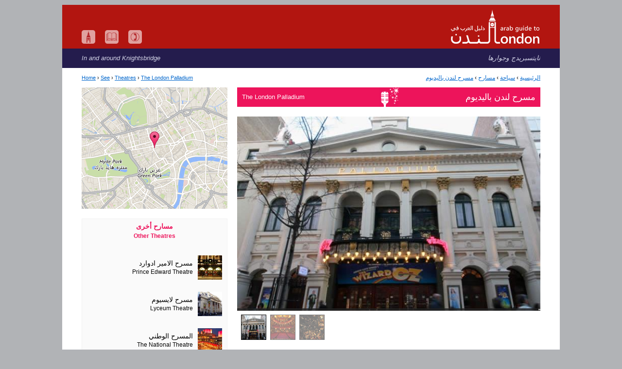

--- FILE ---
content_type: text/html; charset=utf-8
request_url: https://arabguide.co.uk/what-to-see-in-london/theatres/024TH002/the-london-palladium
body_size: 39677
content:


<!DOCTYPE html PUBLIC "-//W3C//DTD XHTML 1.0 Transitional//EN" "http://www.w3.org/TR/xhtml1/DTD/xhtml1-transitional.dtd">
<html xmlns="http://www.w3.org/1999/xhtml">
<head><title>
	
    The London Palladium - مسرح لندن باليديوم

</title><meta http-equiv="Content-Security-Policy" content="upgrade-insecure-requests" /><link rel="shortcut icon" type="image/x-icon" href="../../../favicon.ico" /><link rel="icon" type="image/x-icon" href="../../../favicon.ico" /><link href="../../../css/gen.css" rel="stylesheet" type="text/css" /><link href="../../../css/aqar.css" rel="stylesheet" type="text/css" />
    <!--[if lt IE 9]>
        <link rel="stylesheet" type="text/css" href="../../../css/ie8.css" />
   	<![endif]-->
    <meta name="viewport" content="width=device-width, initial-scale=1.0" />
    <link rel="stylesheet" type="text/css" href="../../../css/camera.css" />
<meta name="keywords" content="What to See in London, Theatres, Theatres in London, مسارح في لندن, مسارح, سياحة لندن, The London Palladium, مسرح لندن باليديوم, arabs in london, العرب في لندن, arab guide, دليل العرب, arabs, العرب, arab guide to london, دليل العرب في لندن, ramadan in london, رمضان في لندن, london, لندن, london ramadan initiative, مبادرة رمضان في لندن, kensington and chelsea, كنسنغتون و تشلسي, westminster, ويسمينستر, where to stay in london, الإقامة في لندن, what to see in london, السياحة في لندن, what to do in london, النشاطات في لندن, shopping in london, التسوق في لندن, investment in london, إستثمارات لندن, middle east, الشرق الأوسط, Knightsbridge, نايتسبريدج, london guide, دليل لندن" /><meta name="description" content="First opened in 1910, the 2,286 seats capacity London Palladium is currently showing the musical “I Can’t Sing”.

The theatre has a revolving stage, and it has also an internal telephone system that allows the audience in the theatre boxes to communicate with each other.

To book tickets for this musical, please contact us, تم إفتتاح مسرح لندن باليديوم ذو 2,286 مقعد في عام 1910، وتعرض به حالياً المسرحية الموسيقية «لا أستطيع أن أغني».

يحتوي المسرح على منصة يمكن تحريكها بشكل دائري، كما يحتوي أيضاً على منظومة هاتف داخلي تمكن الجمهور في غرف المشاهدة من الإتصال ببعضهم البعض.

لحجز تذاكر لحضور هذه المسرحية الموسيقية، يرجى الإتصال بنا" /><link href="http://arabguide.co.uk/fls/pp/74/phts/tJ_fY_dwcg_G_Ebaf_.jpg" rel="image_src" /></head>
<body>
    <form name="aspnetForm" method="post" action="./the-london-palladium?category=what-to-see-in-london&amp;categorytype=theatres&amp;olc=024th002&amp;name=the-london-palladium" id="aspnetForm">
<div>
<input type="hidden" name="selectedType" id="selectedType" value="00000000-0000-0000-0000-000000000000" />
<input type="hidden" name="__EVENTTARGET" id="__EVENTTARGET" value="" />
<input type="hidden" name="__EVENTARGUMENT" id="__EVENTARGUMENT" value="" />
<input type="hidden" name="__VIEWSTATE" id="__VIEWSTATE" value="/[base64]/[base64]/[base64]/ZitmI2YUiIG9uY2xpY2s9d2luZG93Lm9wZW4oImh0dHBzOi8vbWFwcy5nb29nbGUuY29tL21hcHM/[base64]/[base64]/[base64]" />
</div>

<script type="text/javascript">
//<![CDATA[
var theForm = document.forms['aspnetForm'];
if (!theForm) {
    theForm = document.aspnetForm;
}
function __doPostBack(eventTarget, eventArgument) {
    if (!theForm.onsubmit || (theForm.onsubmit() != false)) {
        theForm.__EVENTTARGET.value = eventTarget;
        theForm.__EVENTARGUMENT.value = eventArgument;
        theForm.submit();
    }
}
//]]>
</script>


<script src="/WebResource.axd?d=5pLgPAkqZoW6CJLU5LE30OCNBwOHYw_nU8MDdONIMdMu2ErO72XsZCR326KvsZFPcXpp5ZnDCQDEEJsWN12o6ua__-4r6XxV0WK1BPWYaIE1&amp;t=638563307773552689" type="text/javascript"></script>


<script type="text/javascript">
//<![CDATA[
try{ navigate = true; opacity = .8 } catch (ex) { }//]]>
</script>

<script src="/ScriptResource.axd?d=ECORO8qnknt0aHjzqsTvisLwUr_in6zAp57JKFujWIhaW4B1U4T2hMpKAgnWIJkj63my4FaqfjMQDJi1uRqMj5tZ3p7Wh9J556YduhDBPa-14s4k9GUrt0p-Fipl5mSifZGSkkc9bHojzbcqp2ca_1Yv_8Y5-11tn9G0UB-nt2g1&amp;t=ffffffffc820c398" type="text/javascript"></script>
<script src="/ScriptResource.axd?d=u_IMCus6HBZO-6PLqfZkaWsW-wmfTA3Fza5aCkO2gGh_3dXOtgVRwtS4pjgibMRezwSvHYYDSUciY_qeQwXog-cj4SO0OfkBdi-yGg68-wn2dipCoDP1DhXo021S16yHwfFSlOOdpGxkJPxjIEeI_uR0_iPT7dapUIG0oBcU6PQ7PlJBchx-n0syH-z8QrqJ0&amp;t=ffffffffc820c398" type="text/javascript"></script>
<script type="text/javascript">
//<![CDATA[
var PageMethods = function() {
PageMethods.initializeBase(this);
this._timeout = 0;
this._userContext = null;
this._succeeded = null;
this._failed = null;
}
PageMethods.prototype = {
_get_path:function() {
 var p = this.get_path();
 if (p) return p;
 else return PageMethods._staticInstance.get_path();},
GetBoxesCloseBy:function(PinpointId,succeededCallback, failedCallback, userContext) {
return this._invoke(this._get_path(), 'GetBoxesCloseBy',false,{PinpointId:PinpointId},succeededCallback,failedCallback,userContext); }}
PageMethods.registerClass('PageMethods',Sys.Net.WebServiceProxy);
PageMethods._staticInstance = new PageMethods();
PageMethods.set_path = function(value) { PageMethods._staticInstance.set_path(value); }
PageMethods.get_path = function() { return PageMethods._staticInstance.get_path(); }
PageMethods.set_timeout = function(value) { PageMethods._staticInstance.set_timeout(value); }
PageMethods.get_timeout = function() { return PageMethods._staticInstance.get_timeout(); }
PageMethods.set_defaultUserContext = function(value) { PageMethods._staticInstance.set_defaultUserContext(value); }
PageMethods.get_defaultUserContext = function() { return PageMethods._staticInstance.get_defaultUserContext(); }
PageMethods.set_defaultSucceededCallback = function(value) { PageMethods._staticInstance.set_defaultSucceededCallback(value); }
PageMethods.get_defaultSucceededCallback = function() { return PageMethods._staticInstance.get_defaultSucceededCallback(); }
PageMethods.set_defaultFailedCallback = function(value) { PageMethods._staticInstance.set_defaultFailedCallback(value); }
PageMethods.get_defaultFailedCallback = function() { return PageMethods._staticInstance.get_defaultFailedCallback(); }
PageMethods.set_enableJsonp = function(value) { PageMethods._staticInstance.set_enableJsonp(value); }
PageMethods.get_enableJsonp = function() { return PageMethods._staticInstance.get_enableJsonp(); }
PageMethods.set_jsonpCallbackParameter = function(value) { PageMethods._staticInstance.set_jsonpCallbackParameter(value); }
PageMethods.get_jsonpCallbackParameter = function() { return PageMethods._staticInstance.get_jsonpCallbackParameter(); }
PageMethods.set_path("profile_pinpoint.aspx");
PageMethods.GetBoxesCloseBy= function(PinpointId,onSuccess,onFailed,userContext) {PageMethods._staticInstance.GetBoxesCloseBy(PinpointId,onSuccess,onFailed,userContext); }
//]]>
</script>

<div>

	<input type="hidden" name="__VIEWSTATEGENERATOR" id="__VIEWSTATEGENERATOR" value="1F9A1884" />
</div>
    <script type="text/javascript">
//<![CDATA[
Sys.WebForms.PageRequestManager._initialize('ctl00$ScrptMngr_Mstr', 'aspnetForm', [], [], [], 90, 'ctl00');
//]]>
</script>

    <div id="notice" style="display: none;">
        <div class="noticebox">
            <span id="noticeAr" class="arabic"></span><span id="noticeEn" class="english"></span>
        </div>
    </div>
    <header id="ctl00_Hdr" title="Arab Guide To London - دليل العرب في لندن" class="inside" onclick="location.href=&quot;http://arabguide.co.uk&quot;">
        <nav id="ctl00_Nav" class="inside">
            <ul>
                <li class="about">
                    <a id="ctl00_HyprLnk_AboutTheGuide" title="About The Guide - عن الدليل" href="http://arabguide.co.uk/page/about-arab-guide-to-london"></a></li>
                <li class="join" style="display: none;">
                    <a id="ctl00_HyprLnk_JoinTheGuide" title="Join The Guide - الانضمام للدليل" href="http://arabguide.co.uk/join-arab-guide-to-london"></a></li>
                <li class="publications">
                    <a id="ctl00_HyprLnk_Publications" title="Arab Guide Publications - مطبوعات دليل العرب" href="http://arabguide.co.uk/page/arab-guide-publications"></a></li>
                <li class="contact">
                    <a id="ctl00_HyprLnk_ContactUs" title="Contact Us - الإتصال بنا" href="http://arabguide.co.uk/contact-us"></a></li>
            </ul>
        </nav>
    </header>
    <div id="ctl00_Div_headernote" class="inside">
        <div id="headernote">
            <div class="arabic">
                <span>نايتسبريدج وجوارها</span></div>
            <div class="english">
                <span>In and around Knightsbridge</span></div>
        </div>
    </div>
    <div id="ctl00_Div_Breadcrumb">
        <div id="breadcrumb">
            <div class="arabic">
                <a href="http://arabguide.co.uk">الرئيسية</a> &#8250; <a href="http://arabguide.co.uk/#1">سياحة</a> &#8250; <a href="http://arabguide.co.uk/what-to-see-in-london/theatres">مسارح</a> &#8250; <a href="http://arabguide.co.uk/what-to-see-in-london/theatres/024TH002/the-london-palladium">مسرح لندن باليديوم</a>
            </div>
            <div class="english">
                <a href="http://arabguide.co.uk">Home</a> &#8250; <a href="http://arabguide.co.uk/#1">See</a> &#8250; <a href="http://arabguide.co.uk/what-to-see-in-london/theatres">Theatres</a> &#8250; <a href="http://arabguide.co.uk/what-to-see-in-london/theatres/024TH002/the-london-palladium">The London Palladium</a>
            </div>
        </div>
    </div>
    <section id="main">
        
    <aside class="profileside" id="profileside">
        <div id="ctl00_BodyContentPlaceHolder_Pnl_Boxes">
	  <div id="ctl00_BodyContentPlaceHolder_ctl00_Div_Map" class="profilelocationmap">
    <div class='locationmapimage' style='background-image:url(http://arabguide.co.uk/fls/pp/74/phts/024TH002_map_s.png);' title="The London Palladium - مسرح لندن باليديوم" onclick=window.open("https://maps.google.com/maps?q=London+Palladium,+Argyll+Street,+London,+United+Kingdom&hl=en&sll=51.506178,-0.156555&sspn=0.123515,0.363579&oq=The+London+Palladium+&hq=London+Palladium,+Argyll+Street,+London,+United+Kingdom&cid=18164790032827941001&t=m&z=12")></div>
</div>



<div id="ctl00_BodyContentPlaceHolder_ctl04_Div_OtherPinpoints">
    <div id="childslist" class="listbox">
        <span id="ctl00_BodyContentPlaceHolder_ctl04_Spn_TitleAr" class="arabictitle" style="color:#ed145b;">
            <span id="ctl00_BodyContentPlaceHolder_ctl04_Lbl_OtherAr">مسارح أخرى</span></span>
            <span id="ctl00_BodyContentPlaceHolder_ctl04_Spn_TitleEn" class="englishtitle" style="color:#ed145b;">
                <span id="ctl00_BodyContentPlaceHolder_ctl04_Lbl_OtherEn">Other Theatres</span></span>
            <ul id="ul_childslist">
                <li title="Theatres - مسارح" ctype='e1c5ab3a-ed6f-4104-99a8-0b766b4cadb2' onclick=location.href="http://arabguide.co.uk/what-to-see-in-london/theatres/024TH005/prince-edward-theatre"><span class='listimage' style='background-image: url(http://arabguide.co.uk/fls/pp/772/phts/Nta__fAicTe_Kj_d_s.jpg)'></span><span class='arabicname'><a href="http://arabguide.co.uk/what-to-see-in-london/theatres/024TH005/prince-edward-theatre" >مسرح الامير ادوارد</a></span><span class='englishname'><a href="http://arabguide.co.uk/what-to-see-in-london/theatres/024TH005/prince-edward-theatre" >Prince Edward Theatre</a></span> </li><li title="Theatres - مسارح" ctype='e1c5ab3a-ed6f-4104-99a8-0b766b4cadb2' onclick=location.href="http://arabguide.co.uk/what-to-see-in-london/theatres/023TH001/lyceum-theatre"><span class='listimage' style='background-image: url(http://arabguide.co.uk/fls/pp/259/phts/dk_F_QfccfX_aG_wq__s.jpg)'></span><span class='arabicname'><a href="http://arabguide.co.uk/what-to-see-in-london/theatres/023TH001/lyceum-theatre" >مسرح لايسيوم</a></span><span class='englishname'><a href="http://arabguide.co.uk/what-to-see-in-london/theatres/023TH001/lyceum-theatre" >Lyceum Theatre</a></span> </li><li title="Theatres - مسارح" ctype='e1c5ab3a-ed6f-4104-99a8-0b766b4cadb2' onclick=location.href="http://arabguide.co.uk/what-to-see-in-london/theatres/017TH001/the-national-theatre"><span class='listimage' style='background-image: url(http://arabguide.co.uk/fls/pp/260/phts/Ega__cPbeC_fd_iA_s.jpg)'></span><span class='arabicname'><a href="http://arabguide.co.uk/what-to-see-in-london/theatres/017TH001/the-national-theatre" >المسرح الوطني</a></span><span class='englishname'><a href="http://arabguide.co.uk/what-to-see-in-london/theatres/017TH001/the-national-theatre" >The National Theatre</a></span> </li><li title="Theatres - مسارح" ctype='e1c5ab3a-ed6f-4104-99a8-0b766b4cadb2' onclick=location.href="http://arabguide.co.uk/what-to-see-in-london/theatres/025TH001/apollo-victoria-theatre"><span class='listimage' style='background-image: url(http://arabguide.co.uk/fls/pp/72/phts/i_fC_aFng_dY_s.jpg)'></span><span class='arabicname'><a href="http://arabguide.co.uk/what-to-see-in-london/theatres/025TH001/apollo-victoria-theatre" >مسرح ابولو فيكتوريا</a></span><span class='englishname'><a href="http://arabguide.co.uk/what-to-see-in-london/theatres/025TH001/apollo-victoria-theatre" >Apollo Victoria Theatre</a></span> </li><li title="Theatres - مسارح" ctype='e1c5ab3a-ed6f-4104-99a8-0b766b4cadb2' onclick=location.href="http://arabguide.co.uk/what-to-see-in-london/theatres/018TH002/shaftesbury-theatre"><span class='listimage' style='background-image: url(http://arabguide.co.uk/fls/pp/261/phts/gT_fdpN_G_ya_dcBCd__s.jpg)'></span><span class='arabicname'><a href="http://arabguide.co.uk/what-to-see-in-london/theatres/018TH002/shaftesbury-theatre" >مسرح شافتسبري</a></span><span class='englishname'><a href="http://arabguide.co.uk/what-to-see-in-london/theatres/018TH002/shaftesbury-theatre" >Shaftesbury Theatre</a></span> </li><li title="Theatres - مسارح" ctype='e1c5ab3a-ed6f-4104-99a8-0b766b4cadb2' onclick=location.href="http://arabguide.co.uk/what-to-see-in-london/theatres/021TH001/prince-of-wales-theatre"><span class='listimage' style='background-image: url(http://arabguide.co.uk/fls/pp/76/phts/Jxa_c_qX_kNdf_s.jpg)'></span><span class='arabicname'><a href="http://arabguide.co.uk/what-to-see-in-london/theatres/021TH001/prince-of-wales-theatre" >مسرح امير ويلز</a></span><span class='englishname'><a href="http://arabguide.co.uk/what-to-see-in-london/theatres/021TH001/prince-of-wales-theatre" >Prince of Wales Theatre</a></span> </li>
            </ul>
    </div>
</div>

</div>
    </aside>
    <section id="profile">
  
         <div id='profiletitle' style='background-position:center center; background-repeat:no-repeat; background-color:#ed145b; background-image:url(http://arabguide.co.uk/fls/icons/Theatre1.png);'>
             <span class="arabic"><span id="ctl00_BodyContentPlaceHolder_Lbl_TitleAr">مسرح لندن باليديوم</span></span>
           	 <span class="english"><span id="ctl00_BodyContentPlaceHolder_Lbl_TitleEn">The London Palladium</span></span>
         </div>

         <div id="profiletypes" style="display: none;">
        	<span class="arabic">
            
            <span style="font-weight:bold;"><span id="ctl00_BodyContentPlaceHolder_Lbl_TypeAr">مسارح</span></span><br />
            <span id="ctl00_BodyContentPlaceHolder_Lbl_SubTypeAr"></span>
            </span>
           	<span class="english">
            
            <span style="font-weight:bold;"><span id="ctl00_BodyContentPlaceHolder_Lbl_TypeEn">Theatres</span></span><br />
            <span id="ctl00_BodyContentPlaceHolder_Lbl_SubTypeEn"></span>
            </span>
        </div>
                
        <div id='profilegallery'><div data-thumb="http://arabguide.co.uk/fls/pp/74/phts/tJ_fY_dwcg_G_Ebaf__s.jpg" data-src="http://arabguide.co.uk/fls/pp/74/phts/tJ_fY_dwcg_G_Ebaf_.jpg"></div><div data-thumb="http://arabguide.co.uk/fls/pp/74/phts/C_paof_YcKr_H_de__s.jpg" data-src="http://arabguide.co.uk/fls/pp/74/phts/C_paof_YcKr_H_de_.jpg"></div><div data-thumb="http://arabguide.co.uk/fls/pp/74/phts/G_nf_cKpY_f_s.jpg" data-src="http://arabguide.co.uk/fls/pp/74/phts/G_nf_cKpY_f.jpg"></div></div>        
        
        <div id="profileabout">
        	<span class="arabic"><span id="ctl00_BodyContentPlaceHolder_Lbl_AboutAr">تم إفتتاح مسرح لندن باليديوم ذو 2,286 مقعد في عام 1910، وتعرض به حالياً المسرحية الموسيقية «لا أستطيع أن أغني».<br /><br />يحتوي المسرح على منصة يمكن تحريكها بشكل دائري، كما يحتوي أيضاً على منظومة هاتف داخلي تمكن الجمهور في غرف المشاهدة من الإتصال ببعضهم البعض.<br /><br />لحجز تذاكر لحضور هذه المسرحية الموسيقية، يرجى <a href="http://arabguide.co.uk/contact-us">الإتصال بنا</a></span></span>
           	<span class="english"><span id="ctl00_BodyContentPlaceHolder_Lbl_AboutEn">First opened in 1910, the 2,286 seats capacity London Palladium is currently showing the musical “I Can’t Sing”.<br /><br />The theatre has a revolving stage, and it has also an internal telephone system that allows the audience in the theatre boxes to communicate with each other.<br /><br />To book tickets for this musical, please <a href="http://arabguide.co.uk/contact-us">contact us</a></span></span>
        </div>     
        
        <div id="ctl00_BodyContentPlaceHolder_Pnl_SpecialOffers">
	  
</div>   
        
        <div id="ctl00_BodyContentPlaceHolder_Div_Contacts">
            <div id="profilecontacts">
        	    <span class="arabic">
                    <span class="newline" style="font-weight:bold;"><span id="ctl00_BodyContentPlaceHolder_Lbl_ContactTitleAr">مسرح لندن باليديوم</span></span>
                                        
                      
                    <span class="newline"><span id="ctl00_BodyContentPlaceHolder_Lbl_Address1Ar">8 ارغيل ستريت، سوهو</span></span>
                    <span class="newline"><span id="ctl00_BodyContentPlaceHolder_Lbl_Address2Ar"></span></span>
                    <span class="newline" style="direction:ltr;"><span id="ctl00_BodyContentPlaceHolder_Lbl_PhoneAr">+44 (0)20 7494 5020</span></span>
                    <span class="newline"><a id="ctl00_BodyContentPlaceHolder_HyprLnk_EmailAr" class="orglink newline"><span id="ctl00_BodyContentPlaceHolder_Lbl_EmailAr" style="unicode-bidi: bidi-override; direction: rtl;"></span></a></span>
                    <span class="newline"><a id="ctl00_BodyContentPlaceHolder_HyprLnk_WebsiteAr" class="orglink newline" rel="nofollow" href="http://palladium.londontheatres.co.uk" target="_blank"><span id="ctl00_BodyContentPlaceHolder_Lbl_WebsiteAr">palladium.londontheatres.co.uk</span></a></span>
			    </span>
           	    <span class="english">
                    <span class="newline" style="font-weight:bold;"><span id="ctl00_BodyContentPlaceHolder_Lbl_ContactTitleEn">The London Palladium</span></span>
                                        
                     
                    <span class="newline"><span id="ctl00_BodyContentPlaceHolder_Lbl_Address1En">8 Argyll Street, Soho</span></span>
                    <span class="newline"><span id="ctl00_BodyContentPlaceHolder_Lbl_Address2En"></span></span>
                    <span class="newline"><span id="ctl00_BodyContentPlaceHolder_Lbl_PhoneEn">+44 (0)20 7494 5020</span></span>
                    <span class="newline"><a id="ctl00_BodyContentPlaceHolder_HyprLnk_EmailEn" class="orglink newline"><span id="ctl00_BodyContentPlaceHolder_Lbl_EmailEn" style="unicode-bidi: bidi-override; direction: rtl;"></span></a></span>
                    <span class="newline"><a id="ctl00_BodyContentPlaceHolder_HyprLnk_WebsiteEn" class="orglink newline" rel="nofollow" href="http://palladium.londontheatres.co.uk" target="_blank"><span id="ctl00_BodyContentPlaceHolder_Lbl_WebsiteEn">palladium.londontheatres.co.uk</span></a></span>
               </span>
            </div>
        </div>
  </section>
    <script type="text/javascript" src="../../../js/modernizr.js"></script>
    <script type="text/javascript" src="https://ajax.googleapis.com/ajax/libs/jquery/1.6.2/jquery.min.js"></script>
    <script type="text/javascript">
        //<![CDATA[
        typeof jQuery === "undefined" && document.write('<script type="text/javascript" src="../../../js/jquery-1.10.2.min.js"><\/script>')           
        //]]>     
    </script>
    <script type='text/javascript' src='../../../js/jquery.mobile.customized.min.js'></script>
    <script type='text/javascript' src='../../../js/jquery.easing.1.3.js'></script>
    <script type='text/javascript' src='../../../js/camera.min.js'></script>
    <script type="text/javascript">
       //<![CDATA[
        try { jQuery(function () { jQuery("#profilegallery").camera({ fx: "simpleFade", time: 2600, transPeriod: 750, alignment: "center", autoAdvance: navigate, mobileAutoAdvance: navigate, barDirection: "rightToLeft", barPosition: "bottom", hover: true, height: "auto", imagePath: "i/gal/", loader: "bar", pieDiameter: 30, piePosition: "rightTop", loaderColor: "#eeeeee", loaderBgColor: "#222222", loaderOpacity: opacity, loaderPadding: 1, loaderStroke: 5, pagination: false, thumbnails: navigate, navigation: navigate, navigationHover: navigate, mobileNavHover: navigate, pagination: false, playPause: navigate, pauseOnClick: navigate, portrait: false }) }) } catch (ex) { } function filterResults(c, e) { try { var d = document.getElementById(e); if (d) for (var b = d.childNodes, a = 1; a < b.length; a++) if (c == "00000000-0000-0000-0000-000000000000") b[a].style.display = "block"; else if (b[a].getAttribute("ctype") == c) b[a].style.display = "block"; else b[a].style.display = "none" } catch (f) { } } var windowState = "large"; $(document).ready(function () { try { var a = document.body.clientWidth; if (a < 481) smOrder(); else if (a >= 481 && a <= 768) medOrder(); else lgOrder() } catch (b) { } }); $(window).resize(function () { try { var a = document.body.clientWidth; a < 481 && windowState != "small" && smOrder(); a > 480 && a < 769 && windowState != "medium" && medOrder(); a > 768 && windowState != "large" && lgOrder() } catch (b) { } }); function smOrder() { $("#profile").insertBefore("#profileside"); windowState = "small" } function medOrder() { $("#profile").insertBefore("#profileside"); windowState = "medium" } function lgOrder() { $("#profile").insertAfter("#profileside"); windowState = "large" } try { var selectedType = document.getElementById("selectedType"); selectedType && filterResults(selectedType.value, "ul_closeby") } catch (ex) { }
        function GetBoxesCloseByReturnalVal(result) { try { if (result) { var cont = document.getElementById('closebycont'); var contempty = document.getElementById('closebycontempty'); if (cont && contempty) { contempty.style.display = 'none'; cont.innerHTML = result; var selectedType = document.getElementById("selectedType"); selectedType && filterResults(selectedType.value, "ul_closeby"); } } } catch (ex) { } }
        window.onload = function () { try { PageMethods._staticInstance.set_path("http://" + document.location.host + "/profile_pinpoint.aspx"); var pinId = document.getElementById("pinId"); if (pinId) { PageMethods._staticInstance.GetBoxesCloseBy(pinId.value, GetBoxesCloseByReturnalVal); } } catch (ex) { } }
      //]]>
    </script>

    </section>
    <footer>
        <div class="arabic">
            <ul class="arabic">
                <li>
                    <a id="ctl00_HyprLnk_AboutTheGuideAr" title="عن دليل العرب في لندن" href="http://arabguide.co.uk/page/about-arab-guide-to-london">عن الدليل</a>
                </li>
                <li style="display: none;">
                    <a id="ctl00_HyprLnk_JoinTheGuideAr" title="الانضمام لدليل العرب في لندن" href="http://arabguide.co.uk/join-arab-guide-to-london">الانضمام للدليل</a>
                </li>
                <li>
                    <a id="ctl00_HyprLnk_PublicationsAr" title="مطبوعات دليل العرب" href="http://arabguide.co.uk/page/arab-guide-publications">مطبوعات</a>
                </li>
                <li>
                    <a id="ctl00_HyprLnk_ContactUsAr" title="الإتصال بنا" href="http://arabguide.co.uk/contact-us">الإتصال بنا</a>
                </li>
            </ul>
        </div>
        <div class="english">
            <ul class="english">
                <li>
                    <a id="ctl00_HyprLnk_AboutTheGuideEn" title="About Arab Guide To London" href="http://arabguide.co.uk/page/about-arab-guide-to-london">About The Guide</a>
                </li>
                <li style="display: none;">
                    <a id="ctl00_HyprLnk_JoinTheGuideEn" title="Join Arab Guide To London" href="http://arabguide.co.uk/join-arab-guide-to-london">Join The Guide</a>
                </li>
                <li>
                    <a id="ctl00_HyprLnk_PublicationsEn" title="Arab Guide Publications" href="http://arabguide.co.uk/page/arab-guide-publications">Publications</a>
                </li>
                <li>
                    <a id="ctl00_HyprLnk_ContactUsEn" title="Contact Us" href="http://arabguide.co.uk/contact-us">Contact Us</a>
                </li>
            </ul>
        </div>
    </footer>
    <div id="footernote">
        <div class="arabic">
            <span>&copy; جميع الحقوق محفوظة، مجموعة دليل العرب للتسويق</span>
            <script language="javascript" type="text/javascript">
                document.write(new Date().getFullYear());
            </script>
        </div>
        <div class="english">
            <span>&copy; All Rights Reserved, Arab Guide Marketing Group</span>
            <script language="javascript" type="text/javascript">
                document.write(new Date().getFullYear());
            </script>
        </div>
    </div>
    

<script type="text/javascript">
//<![CDATA[
(function (i, s, o, g, r, a, m) {
                        i['GoogleAnalyticsObject'] = r; i[r] = i[r] || function () {
                            (i[r].q = i[r].q || []).push(arguments)
                        }, i[r].l = 1 * new Date(); a = s.createElement(o),
                m = s.getElementsByTagName(o)[0]; a.async = 1; a.src = g; m.parentNode.insertBefore(a, m)
                    })(window, document, 'script', '//www.google-analytics.com/analytics.js', 'ga');

                    ga('create', 'UA-38750467-2', 'arabguide.co.uk');
                    ga('require', 'displayfeatures');
                    ga('send', 'pageview');//]]>
</script>
</form>
    <div id="fb-root">
    </div>
</body>
<script>
    (function (d, s, id) {
        var js, fjs = d.getElementsByTagName(s)[0];
        if (d.getElementById(id)) return;
        js = d.createElement(s); js.id = id;
        js.src = "//connect.facebook.net/en_GB/sdk.js#xfbml=1&version=v2.3";
        fjs.parentNode.insertBefore(js, fjs);
    } (document, 'script', 'facebook-jssdk'));</script>
</html>


--- FILE ---
content_type: text/css
request_url: https://arabguide.co.uk/css/gen.css
body_size: 38703
content:
a,abbr,acronym,address,applet,article,aside,audio,b,big,blockquote,body,canvas,caption,center,cite,code,dd,del,details,dfn,div,dl,dt,em,embed,fieldset,figcaption,figure,footer,form,h1,h2,h3,h4,h5,h6,header,hgroup,html,i,iframe,img,ins,kbd,label,legend,li,mark,menu,nav,object,ol,output,p,pre,q,ruby,s,samp,section,small,span,strike,strong,sub,summary,sup,table,tbody,td,tfoot,th,thead,time,tr,tt,u,ul,var,video{margin:0;padding:0;border:0;font:inherit;vertical-align:baseline}article,aside,details,figcaption,figure,footer,header,hgroup,menu,nav,section{display:block}body{line-height:1}ol,ul{list-style:none}blockquote,q{quotes:none}blockquote:after,blockquote:before,q:after,q:before{content:'';content:none}table{border-collapse:collapse;border-spacing:0}a{color:inherit;text-decoration:none}html{font-family:Tahoma,Geneva,sans-serif;font-size:100%;margin:0;padding:0;background-color:#b1b3b6}body{margin:10px auto 20px;width:95%}.arabic{direction:rtl;text-align:right}.english{direction:ltr;text-align:left}.newline{display:block;clear:both}#breadcrumb a:link,#breadcrumb a:visited,#page a:link,#page a:visited,#profileabout a:link,#profileabout a:visited,#specialoffer a:link,#specialoffer a:visited,a.orglink:link,a.orglink:visited{color:#06c;text-decoration:underline}#breadcrumb a:active,#breadcrumb a:hover,#page a:active,#page a:hover,#profileabout a:active,#profileabout a:hover,#specialoffer a:active,#specialoffer a:hover,a.orglink:active,a.orglink:hover{text-decoration:none}nav li{float:left;width:28px;height:28px;display:block;margin-left:20px;background-repeat:no-repeat;background-image:url(../i/icons_3.png);background-color:rgba(255,255,255,.6);border-radius:5px;cursor:pointer}nav li:hover{background-color:rgba(255,255,255,1)}nav li a{display:block;width:100%;height:100%}nav li.publications{background-position:3px -675px}nav.inside li.publications{background-position:3px -435px}nav li.join{background-position:7px -596px}nav.inside li.join{background-position:7px -356px}nav li.about{background-position:7px -918px}nav.inside li.about{background-position:7px -839px}nav li.contact{background-position:5px -754px}nav.inside li.contact{background-position:5px -515px}header{width:100%;background-color:#b21510;position:relative;cursor:pointer}#headernote{background-color:#241c4d;min-height:40px;color:#d5d6e9;clear:both;overflow:auto}#breadcrumb{background-color:#fff;overflow:auto;height:auto;clear:both}#breadcrumb .arabic{font-size:.75em}#breadcrumb .english{font-size:.7em}#main{background-color:#fff;overflow:auto;height:auto}#categories{clear:both;width:100%;margin-bottom:40px;overflow:hidden;height:auto;position:relative}.currentcategory{width:100%;background-color:#f2f2f2;cursor:default;background-image:url(../i/loader.gif);background-position:center center;background-repeat:no-repeat}.currenttypes ul{overflow:auto;height:auto}.currenttypes ul li{display:block;padding:4px;margin-top:20px;cursor:pointer}.currenttypes ul li:active,.currenttypes ul li:hover{background-color:#fff}.currenttypes ul li img{float:right;margin-left:5px}.arabictype,.englishtype{line-height:20px;text-align:right;display:block}#featuredcontainer{display:block;background-color:#060;position:relative}.featuredbox{position:absolute;top:0;bottom:0;left:0;right:0;background-repeat:no-repeat;background-position:center center;background-size:cover;cursor:pointer}.featuredcommentbox{min-height:40px;position:absolute;bottom:0;right:0;left:0;background-color:rgba(0,0,0,.25);line-height:40px}.featuredcommentbox span.arabiccomment{color:#fff}.featuredcommentbox span.englishcomment{color:#fff;text-transform:uppercase}#categories ul{width:100%}#categories ul li.category{text-align:center;display:block}.categorytitlearabic{display:block;clear:both;border-bottom-width:20px;border-bottom-style:solid;cursor:pointer}.categoryimage{display:block;width:100%;background-repeat:no-repeat;background-position:center center;background-size:cover;cursor:pointer}.categorytitleenglish{display:block;clear:both;cursor:pointer}#offers{clear:both;background-color:#f2f2f2;min-height:60px;margin-bottom:40px;overflow:auto;height:auto}.offerramdanicon{width:60px;height:60px;float:right;background-image:url(../i/icons.png);background-repeat:no-repeat;background-position:left top;cursor:pointer}.offerpinpointtype{width:60px;height:60px;float:right;background-repeat:no-repeat;background-position:left top;cursor:pointer}#offertitle{display:block;margin-right:120px;width:100%;color:#b21510;font-weight:700;padding-top:8px}#offertitle a:active,#offertitle a:hover{text-decoration:underline}#offertitle .arabic{margin-right:20px}#offertitle .english{margin-left:20px}#offersticker{display:block;overflow:hidden;margin-top:3px}#offersticker ul{width:100%}.offer{display:block;font-size:.7em;line-height:1.25em;overflow:auto;height:auto}.offer a:active,.offer a:hover{text-decoration:underline}.offer .arabic{margin-right:20px}.offer .english{margin-left:20px}#map{height:310px}#arf img{max-width:100%;border:1px solid #999}#maptitle{width:100%;overflow:auto;height:auto;background-color:#0072bc;color:#fff;clear:both;font-size:.7em;line-height:20px;font-style:italic}#maptitle a:link,#maptitle a:visited{color:#fff!important;text-decoration:none}#maptitle a:active,#maptitle a:hover{text-decoration:underline}#mapbox{width:100%;height:290px;background-repeat:no-repeat;background-position:center center}#highlights{height:300px}#facebook{height:241px}#highlights .arabic{color:#ed145b;font-size:1.35em;display:block;height:30px;text-align:center}#highlights .english{line-height:20px;display:block;background-color:#b1b3b6;color:#fff;text-align:center;text-transform:uppercase;font-size:.85em}footer{background-color:#241c4d;min-height:40px;padding-left:10px;padding-right:10px;overflow:auto;height:auto}footer a:link,footer a:visited{color:#fff;text-decoration:none}footer a:active,footer a:hover{text-decoration:underline}footer div.arabic ul li,footer div.english ul li{display:inline;margin-left:10px;margin-right:10px}#footernote{color:#fff}.banner{display:block;margin-bottom:40px;position:relative;width:300px;max-width:100%;vertical-align:top;margin-left:auto;margin-right:auto}.banner img{max-width:100%}.slider-wrap{clear:both;position:relative;overflow:hidden;width:100%}.stripViewer .panelContainer .panel ul{text-align:left;margin:0 15px 0 30px}.stripViewer{position:relative;overflow:hidden;width:100%;height:195px}.stripViewer .panelContainer{position:relative;left:0;top:0;width:500%}.stripViewer .panelContainer .panel{float:left;height:195px;position:relative;width:20%;overflow:hidden;cursor:pointer}.stripNav,.stripNavL,.stripNavR{display:none}.nav-thumb{height:100%;width:100%}#movers-row{border-top-width:5px;border-top-style:solid;border-top-color:#ed145b}#movers-row div{width:20%;height:60px;float:left;overflow:hidden;text-align:center}#movers-row div a.cross-link{height:56px;overflow:hidden;border:2px solid #fff}.cross-link{display:block;position:relative;z-index:9999}.active-thumb{border:2px solid #ed145b!important}.slidercommentbox{min-height:40px;position:absolute;bottom:0;right:0;left:0;background-color:rgba(0,0,0,.25);line-height:40px}.slidercommentbox span.arabiccomment,.slidercommentbox span.englishcomment{color:#fff}.slider-image{width:100%}#search{display:block;overflow:auto}#searchtitle{color:#fff;padding-left:10px;padding-right:10px;overflow:auto;height:auto}#searchfilter{padding-left:10px;padding-right:10px;overflow:auto;height:auto;margin-top:10px}.searchfilterar,.searchfilteren{display:inline-block;width:35px}.dropdown{font-family:Tahoma,Geneva,sans-serif;font-size:1em}.searchresult{height:auto;display:block;clear:both;padding:10px;margin-top:20px;cursor:pointer;position:relative;overflow:visible;min-height:100px}.searchresultspecialoffericon{position:absolute;top:8px;right:5px}.searchresultspecialofferbox{position:absolute;top:-13px;right:10px;width:100px;font-size:.65em;height:10px;overflow:hidden;padding-bottom:2px}.searchresultspecialofferbox .arabic{float:right;margin-right:30px;display:none}.searchresultspecialofferbox .english{float:left;margin-left:10px;display:none}.searchresult:active,.searchresult:hover{background-color:#f2f2f2}.searchresultwithoffer{border:1px dashed #fff;padding:11px}.searchresultwithoffer:active,.searchresultwithoffer:hover{border-style:dashed!important;padding:10px}.searchresult:active .searchimage,.searchresult:hover .searchimage{box-shadow:3px 3px 5px #666}.searchresult:active .searchresultspecialofferbox,.searchresult:hover .searchresultspecialofferbox{width:100%;border-bottom:0!important;overflow:visible;top:-14px;right:9px}.searchresult:active .searchresultspecialofferbox .arabic,.searchresult:active .searchresultspecialofferbox .english,.searchresult:hover .searchresultspecialofferbox .arabic,.searchresult:hover .searchresultspecialofferbox .english{display:block}.searchimage{width:100px;height:100px;float:right;background-repeat:no-repeat;background-position:center center;background-size:cover;margin-left:10px}.locationabout,.locationcity,.locationtel,.locationtitle,.locationtype,.locationweb{display:block;margin-right:10px;overflow:auto;height:auto}.locationcity span.arabic{padding-right:15px;border-radius:3px;background-image:url(../i/location.png);background-repeat:no-repeat;background-position:right center;text-decoration:underline}.locationcity span.arabic:hover{background-color:#fff;padding-left:5px;text-decoration:none}.locationcity span.english{padding-left:15px;border-radius:3px;background-image:url(../i/location.png);background-repeat:no-repeat;background-position:left center;text-decoration:underline}.locationcity span.english:hover{background-color:#fff;padding-right:5px;text-decoration:none}.locationmap{display:block;clear:both;margin-top:10px}.locationmap iframe{width:100%}#listloader{display:block;background-color:#f2f2f2;height:40px;margin-top:20px;padding-left:20px;padding-right:20px;background-image:url(../i/loader.gif);background-repeat:no-repeat;background-position:center center}#listnotes{display:block;padding:20px;overflow:auto;height:auto}#offersbox{background-color:#fafafa;position:relative;overflow:visible;margin:10px auto 20px;height:auto;width:100%;display:block;border:1px dashed #ec135b}.offersboxicon{position:absolute;top:-7px;right:10px}#offerboxtitle{display:block;width:100%;color:#b21510;font-weight:700;padding-top:8px;font-size:.85em;margin-bottom:10px}#offerboxtitle .arabic{float:right;display:block;margin-right:10px}#offerboxtitle .english{float:left;display:block;margin-left:10px}#offerboxtitle a:active,#offerboxtitle a:hover{text-decoration:underline}#offersboxticker{display:block;overflow:hidden;margin-top:5px;margin-bottom:10px}#offersboxticker ul{width:100%}.offersboxoffer{display:block;font-size:.7em;line-height:1.25em;overflow:auto;height:auto;color:#b21510!important}.offersboxoffer a:active,.offersboxoffer a:hover{text-decoration:underline}.offersboxoffer .arabic{display:block;clear:both;width:95%;text-align:center;margin-left:auto;margin-right:auto;font-weight:700}.offersboxoffer .english{display:block;clear:both;width:95%;text-align:center;margin-left:auto;margin-right:auto;margin-top:5px;font-weight:700}.offersboxpic{margin-left:auto;margin-right:auto;width:95%;height:200px;background-size:cover;background-repeat:no-repeat;background-position:center center;margin-top:10px;cursor:pointer}#featuredsidebox{background-color:#f2f2f2;margin-bottom:20px;overflow:auto;height:auto;width:100%;display:block;margin-left:auto;margin-right:auto}#featuredsideboxtitle{display:block;width:100%;font-weight:700;padding-top:8px;font-size:.85em}#featuredsideboxtitle a:active,#featuredsideboxtitle a:hover{text-decoration:underline}#featuredsideboxtitle .arabic{clear:both;display:block;text-align:center}#featuredsideboxtitle .english{clear:both;display:block;margin-top:10px;text-align:center}#featuredsideboxcontainer{display:block;overflow:hidden;margin-bottom:10px;width:100%;min-height:250px;position:relative}.featuredsideboxpinpoint{position:absolute;top:0;bottom:0;left:0;right:0;font-size:.7em;line-height:1.25em}.featuredsideboxpinpoint a:active,.featuredsideboxpinpoint a:hover{text-decoration:underline}.featuredsideboxpic{margin-left:auto;margin-right:auto;width:95%;height:200px;background-size:cover;background-repeat:no-repeat;background-position:center center;margin-bottom:10px;cursor:pointer}.featuredsideboxpinpoint .arabic{display:block;clear:both;width:95%;text-align:center;margin-left:auto;margin-right:auto;font-weight:700}.featuredsideboxpinpoint .english{display:block;clear:both;width:95%;text-align:center;margin-left:auto;margin-right:auto;margin-top:5px;font-weight:700}#profile{display:block;overflow:auto}#profiletitle{color:#fff;background-position:center center;background-repeat:no-repeat}#profileabout,#profilecontacts,#profiletitle,#profiletypes,#specialoffer{clear:both;padding-left:10px;padding-right:10px;overflow:auto;height:auto;margin-bottom:20px}.profilelocationmap{display:block;clear:both;margin-bottom:20px}.profilelocationmap iframe{width:100%;height:250px}.locationmapimage{background-color:#f2f2f2;background-repeat:no-repeat;background-position:center center;width:100%;height:250px;cursor:pointer}#profilegallery{clear:both;display:block;position:relative;padding-bottom:10px}#specialoffer{background-color:#fafafa;padding:10px;position:relative;overflow:visible;border-color:#b21510!important}#specialoffer:hover{background-color:#f2f2f2}.specialoffericon{position:absolute;top:-7px;right:10px}.specialofferdate,.specialofferdetails,.specialofferfiles,.specialofferheader,.specialoffertitle{clear:both;overflow:auto;height:auto}.specialofferheader{font-weight:700;font-size:.85em;line-height:1.25em;color:#b21510!important}.specialoffertitle{font-weight:700;font-size:.75em;margin-top:10px;line-height:1.25em;color:#b21510!important}.specialofferdate{font-size:.75em;margin-top:5px;line-height:1.25em}.specialofferdetails{font-size:.7em;margin-top:5px;line-height:1.25em}.specialofferfiles{font-size:.75em;margin-top:10px;line-height:1.25em}.specialofferfiles a{margin-left:5px;margin-right:5px}#page{display:block;overflow:visible;height:auto}#page p{margin-top:20px}.pagearabictitle,.pageenglishtitle{display:block;clear:both}.pagearabiccontent,.pageenglishcontent{line-height:1.5em;text-align:justify;font-size:.85em}.englishlink{display:block;margin-right:10px;font-size:.6em;line-height:2em}.contactarabic{text-align:right;direction:rtl;font-size:.85em;line-height:1.5em}.contactenglish{font-size:.85em;line-height:1.5em}.contactform{display:block;margin-left:auto;margin-right:auto;background-color:#f2f2f2;border:1px solid #ccc;padding:.8em;line-height:1.5em;font-size:.85em}.contactform input{display:block;clear:both;margin-left:auto;margin-right:auto;width:95%;padding:5px;font-family:Tahoma,Geneva,sans-serif;border:1px solid #ccc;font-size:1em}.contactform select{display:block;clear:both;margin-left:auto;margin-right:auto;width:98%;padding:5px;font-family:Tahoma,Geneva,sans-serif;border:1px solid #ccc;font-size:1em;height:30px}.radioinput{display:inline-block!important;clear:none!important;width:20px!important;margin:0!important}.contactform input.watermark{color:#ccc}.contactform input.required{border:1px solid #e30613}.contactform textarea{display:block;clear:both;margin-left:auto;margin-right:auto;width:95%;padding:5px;font-family:Tahoma,Geneva,sans-serif;border:1px solid #ccc;font-size:1em;height:150px}.contactform textarea.watermark{color:#ccc}.contactform textarea.required{border:1px solid #e30613}.watermarkholder{top:0;left:0;z-index:5;width:100%;color:#bdbcbc;position:relative}.watermarkvalue{cursor:text;padding-left:11px;white-space:nowrap;background-color:transparent;left:0;position:absolute;top:-25px}.button{width:45%!important;background-color:#999;color:#fff}.formspan{clear:both;overflow:auto;height:auto;margin-top:20px}.formspan_sub{clear:both;overflow:auto;height:auto;margin-top:20px;text-align:center;border:1px dotted #999;padding:10px;background-color:#fff;margin-left:auto;margin-right:auto;width:90%}.formspan .arabic{float:right;margin-right:5px}.formspan .english{float:left;margin-left:5px}.loader{margin-left:auto;margin-right:auto;display:block;margin-top:5px}#notice{position:fixed;left:0;right:0;top:0;height:70px;z-index:3000;display:block;text-align:center;line-height:70px;color:#fff;background-color:#2e3192}.noticebox{width:95%;margin-left:auto;margin-right:auto}.listbox,.listboxsmall{clear:both;padding:5px;margin-bottom:20px;border:1px solid #f2f2f2;background-color:#fafafa}.listbox ul,.listboxsmall ul{overflow:auto;height:auto;clear:both}.listbox ul li,.listboxsmall ul li{float:right;display:block;overflow:auto;height:auto;margin-top:15px;padding:5px;cursor:pointer;width:100%}.listbox ul li:hover,.listboxsmall ul li:hover{background-color:#f2f2f2}.listbox ul li a:hover,.listboxsmall ul li a:hover{text-decoration:underline}.listbox span.arabictitle,.listboxsmall span.arabictitle{font-weight:700;display:block;clear:both;text-align:center;line-height:20px;font-size:.9em}.listbox span.englishtitle,.listboxsmall span.englishtitle{font-weight:700;display:block;clear:both;text-align:center;line-height:20px;font-size:.75em;margin-bottom:10px}.listimage,.listimagesmall{display:block;width:50px;height:50px;background-repeat:no-repeat;background-position:center center;background-size:cover;float:right;margin-left:10px}.listbox .arabicname,.listboxsmall .arabicname{display:block;text-align:right;font-size:.85em;margin-top:10px}.listbox .englishname,.listboxsmall .englishname{display:block;text-align:right;font-size:.75em;margin-top:5px}.listfilter{text-align:center;clear:both}.listfilter .dropdown{direction:rtl}@media only screen and (min-width:769px){body{min-width:860px;max-width:1024px}nav{position:absolute;bottom:-34px;left:40.7%;z-index:20}nav.inside{position:absolute;top:52px;left:20px;z-index:10}header{background-image:url(../i/arab-guide-to-london.png);background-repeat:no-repeat;background-position:center center;height:160px}header.inside{background-image:url(../i/arab-guide-to-london_in.png);background-repeat:no-repeat;background-position:95.5% center;height:90px}#headernote{padding-left:40px;padding-right:40px}#headernote .english{min-width:200px;float:left;line-height:40px;font-size:.8em;font-style:italic}#headernote .arabic{min-width:200px;float:right;line-height:40px;font-size:.85em;font-style:italic}#breadcrumb{padding-left:40px;padding-right:40px;line-height:40px}#breadcrumb .arabic{float:right}#breadcrumb .english{float:left}#main{padding-left:40px;padding-right:40px;padding-bottom:40px}#categories{margin-top:20px}.currenttypes{width:360px;float:right}.currenttypes ul li{float:right;width:150px;margin-right:20px}.aboutcategoryarabic{clear:both;margin-top:20px;font-size:.75em;padding-left:20px;padding-right:20px;line-height:1.25em;direction:rtl}.aboutcategoryenglish{clear:both;margin-top:20px;font-size:.7em;padding-left:20px;padding-right:20px;line-height:1.25em}.arabictype{font-size:.8em}.englishtype{font-size:.65em}#featuredcontainer{margin-right:370px;height:277px}.featuredcommentbox span.arabiccomment{float:right;font-size:.9em;margin-right:10px}.featuredcommentbox span.englishcomment{float:left;font-size:.65em;line-height:50px;margin-left:10px}.currentcategory{position:absolute;top:40px;left:0;height:277px;border-top-width:20px;border-top-style:solid;z-index:100;border-bottom-width:3px;border-bottom-style:solid}#categories ul li.category{width:20%;float:right}.categorytitlearabic{font-size:1.25em;line-height:40px}.categoryimage{height:280px}.categorytitleenglish{font-size:.7em;line-height:20px}#offertitle{font-size:.85em}#offertitle .arabic{float:right}#offertitle .english{float:left}.offer .arabic{float:right;width:45%}.offer .english{float:left;width:45%}#map{width:55%;float:right}#arf{width:55%;float:right;margin-top:40px;background-image:url(../i/arf_h.png);background-repeat:no-repeat;background-position:center top;background-size:contain;height:241px}#mapbox{background-image:url(../i/map_1.png)}#highlights{width:41%;float:left}#facebook{width:41%;float:left;margin-top:40px}footer{font-size:.75em}footer div.arabic,footer ul.arabic{line-height:40px;float:right}footer div.english,footer ul.english{line-height:40px;float:left}#footernote .english{float:left;line-height:40px;font-size:.75em}#footernote .arabic{float:right;line-height:40px;font-size:.75em}.slidercommentbox span.arabiccomment{float:right;font-size:1em;margin-right:10px}.slidercommentbox span.englishcomment{float:left;font-size:.7em;line-height:50px;margin-left:10px}#maptitle .arabic{float:right;margin-right:10px}#maptitle .english{float:left;margin-left:10px}aside.searchside{width:300px;float:left;margin-right:20px}#searchtitle span.arabic{float:right;font-size:1.15em;line-height:40px}#searchtitle span.english{float:left;font-size:.8em;line-height:40px}#searchfilter span.arabic{float:right;font-size:.8em;line-height:20px}#searchfilter span.english{float:left;font-size:.8em;line-height:20px}.locationtitle span.arabic{float:right;line-height:25px;font-size:1.15em;min-width:55%}.locationtitle span.arabic span.small{font-size:.55em}.locationtitle span.english{float:left;line-height:25px;font-size:.8em;min-width:45%}.locationtitle span.english span.small{font-size:.7em}.locationcity span.arabic,.locationtype span.arabic{float:right;line-height:25px;font-size:.8em}.locationcity span.english,.locationtype span.english{float:left;line-height:25px;font-size:.7em}.locationtel span.arabic,.locationweb span.arabic{float:right;line-height:15px;font-size:.8em;direction:ltr}.locationtel span.english,.locationweb span.english{float:left;line-height:15px;font-size:.7em}.locationabout span.arabic{float:right;font-size:.7em;width:45%;margin-top:3px;line-height:normal;text-align:justify}.locationabout span.english{float:left;font-size:.7em;width:45%;margin-top:3px;line-height:normal}.locationmap iframe{height:250px}#listloader span.arabic{float:right;line-height:40px;font-size:1em}#listloader span.english{float:left;line-height:40px;font-size:.8em}#listnotes span.arabic{float:right;font-size:.9em}#listnotes span.english{float:left;font-size:.75em}aside.profileside{width:300px;float:left;margin-right:20px}#profiletitle span.arabic{float:right;font-size:1.15em;line-height:40px;min-width:50%}#profiletitle span.arabic span.small{font-size:.6em}#profiletitle span.english{float:left;font-size:.8em;line-height:40px;min-width:50%}#profiletitle span.english span.small{font-size:.8em}#profilecontacts span.arabic{float:right;font-size:.8em;line-height:1.5em;max-width:48%}#profiletypes span.arabic{float:right;font-size:.85em;line-height:1.5em}#profiletypes span.arabic img{float:right;margin-left:10px;vertical-align:middle;display:none}#profilecontacts span.english{float:left;font-size:.75em;line-height:1.5em;max-width:48%}#profiletypes span.english{float:left;font-size:.7em;line-height:1.5em}#profiletypes span.english img{float:left;margin-right:10px;vertical-align:middle;display:none}#profileabout span.arabic{float:right;font-size:.8em;width:48%;line-height:1.5em;text-align:justify}#profileabout span.english{float:left;font-size:.75em;width:48%;line-height:1.5em;text-align:justify}#profilegallery .arabic{float:right;line-height:10px;font-size:.7em}#profilegallery .english{float:left;line-height:10px;font-size:.7em}#profilegallery{height:400px}.specialofferdate .arabic,.specialofferdetails .arabic,.specialofferfiles .arabic,.specialofferheader .arabic,.specialoffertitle .arabic{float:right;width:48%}.specialofferdate .english,.specialofferdetails .english,.specialofferfiles .english,.specialofferheader .english,.specialoffertitle .english{float:left;width:48%}.pagearabic{float:right;width:45%;text-align:right;direction:rtl}.pageenglish{float:left;width:45%;text-align:left;direction:ltr}.pagearabictitle,.pageenglishtitle{font-size:1.5em}.pagearabiccontent,.pageenglishcontent{font-size:.85em}.englishlink{display:none}.contactarabic{width:25%;float:right}.contactenglish{width:25%;float:left}.contactformcontainer{width:50%;float:right}#notice{font-size:1em}.noticebox{min-width:860px;max-width:1024px}.noticebox .arabic{float:right;line-height:70px}.noticebox .english{float:left;line-height:70px}.listfilter .dropdown{font-size:.8em;width:75%}.dropdown{width:140px}}@media only screen and (min-width:481px)and (max-width:768px){body{min-width:550px}nav{position:absolute;bottom:-34px;left:36.5%;z-index:20}nav.inside{position:absolute;top:52px;left:10px;z-index:10}header{background-image:url(../i/arab-guide-to-london_s.png);background-repeat:no-repeat;background-position:center center;height:140px}header.inside{background-image:url(../i/arab-guide-to-london_in.png);background-repeat:no-repeat;background-position:93% center;height:90px;margin-top:0}#headernote{padding-left:20px;padding-right:20px}#headernote .english{float:left;line-height:40px;font-size:.75em;font-style:italic}#headernote .arabic{float:right;line-height:40px;font-size:.8em;font-style:italic}#breadcrumb{padding-left:20px;padding-right:20px;line-height:40px}#breadcrumb .arabic{float:right}#breadcrumb .english{float:left}#main{padding-left:20px;padding-right:20px;padding-bottom:20px;display:block}#categories{margin-top:20px}.currenttypes{width:320px;float:right}.currenttypes ul li{float:right;width:130px;margin-right:10px}.aboutcategoryarabic,.aboutcategoryenglish{display:none}.arabictype{font-size:.8em}.englishtype{font-size:.65em}#featuredcontainer{margin-right:320px;height:177px}.featuredcommentbox span.arabiccomment{clear:both;display:block;font-size:.9em;line-height:25px}.featuredcommentbox span.englishcomment{clear:both;display:block;font-size:.65em;line-height:25px}.currentcategory{position:absolute;top:40px;left:0;height:177px;border-top-width:20px;border-top-style:solid;z-index:100;border-bottom-width:3px;border-bottom-style:solid}#categories ul li.category{width:20%;float:right}.categorytitlearabic{font-size:1em;line-height:40px}.categoryimage{height:180px}.categorytitleenglish{font-size:.65em;line-height:20px}.offerpinpointtype{display:none}#offersticker{margin-right:0}#offertitle{font-size:.85em}#offertitle .arabic{float:right}#offertitle .english{float:left}.offer .arabic{float:right;width:45%}.offer .english{float:left;width:45%}#map{width:48%;float:right}#arf{width:48%;float:right;margin-top:40px;background-image:url(../i/arf_i_2.png);background-repeat:no-repeat;background-position:center top;background-size:contain;height:241px}#mapbox{background-image:url(../i/map_2.png)}#highlights{width:48%;float:left}#facebook{width:48%;float:left;margin-top:40px}footer{font-size:.7em}footer div.arabic,footer ul.arabic{line-height:40px;float:right}footer div.english,footer ul.english{line-height:40px;float:left}#footernote .english{float:left;line-height:30px;font-size:.7em}#footernote .arabic{float:right;line-height:30px;font-size:.7em}.slidercommentbox span.arabiccomment{clear:both;display:block;font-size:.9em;line-height:25px;text-align:center}.slidercommentbox span.englishcomment{clear:both;display:block;font-size:.65em;line-height:25px;text-align:center}#maptitle{height:40px}#maptitle .arabic,#maptitle .english{clear:both;display:block;text-align:center}#search{margin-top:0;display:block}aside.searchside{clear:both;text-align:center;display:block;margin-top:20px}aside.profileside{clear:both;text-align:center;display:block}#searchtitle span.arabic{float:right;font-size:1.15em;line-height:40px}#searchtitle span.english{float:left;font-size:.8em;line-height:40px}#searchfilter span.arabic{float:right;font-size:.8em;line-height:20px}#searchfilter span.english{float:left;font-size:.8em;line-height:20px}.locationtitle span.arabic{float:right;line-height:25px;font-size:1.15em;min-width:55%}.locationtitle span.arabic span.small{font-size:.55em}.locationtitle span.english{float:left;line-height:25px;font-size:.8em;min-width:45%}.locationtitle span.english span.small{font-size:.7em}.locationcity span.arabic,.locationtype span.arabic{float:right;line-height:25px;font-size:.8em}.locationcity span.english,.locationtype span.english{float:left;line-height:25px;font-size:.7em}.locationtel span.arabic,.locationweb span.arabic{float:right;line-height:15px;font-size:.8em;direction:ltr}.locationtel span.english,.locationweb span.english{float:left;line-height:15px;font-size:.7em}.locationabout span.arabic{float:right;font-size:.7em;width:45%;margin-top:3px;line-height:normal;text-align:justify}.locationabout span.english{float:left;font-size:.7em;width:45%;margin-top:3px;line-height:normal}#listloader span.arabic{float:right;line-height:40px;font-size:1em}.locationmap iframe{height:250px}#listloader span.english{float:left;line-height:40px;font-size:.8em}#listnotes span.arabic{float:right;font-size:1em}#listnotes span.english{float:left;font-size:.75em}.featuredsideboxpic,.offersboxpic{height:240px}#featuredsideboxcontainer{height:290px}#profile{display:block}#profiletitle span.arabic{float:right;font-size:1.15em;line-height:40px;min-width:50%}#profiletitle span.arabic span.small{font-size:.6em}#profiletitle span.english{float:left;font-size:.8em;line-height:40px;min-width:50%}#profiletitle span.english span.small{font-size:.8em}#profilecontacts span.arabic{float:right;font-size:.8em;line-height:1.5em;max-width:48%}#profiletypes span.arabic{float:right;font-size:.85em;line-height:1.5em}#profiletypes span.arabic img{float:right;margin-left:10px;vertical-align:middle;display:none}#profilecontacts span.english{float:left;font-size:.75em;line-height:1.5em;max-width:48%}#profiletypes span.english{float:left;font-size:.7em;line-height:1.5em}#profiletypes span.english img{float:left;margin-right:10px;vertical-align:middle;display:none}#profileabout span.arabic{float:right;font-size:.8em;width:48%;line-height:1.5em;text-align:justify}#profileabout span.english{float:left;font-size:.75em;width:48%;line-height:1.5em;text-align:justify}#profilegallery .arabic{float:right;line-height:10px;font-size:.7em}#profilegallery .english{float:left;line-height:10px;font-size:.7em}#profilegallery{height:400px}.specialofferdate .arabic,.specialofferdetails .arabic,.specialofferfiles .arabic,.specialofferheader .arabic,.specialoffertitle .arabic{float:right;width:48%}.specialofferdate .english,.specialofferdetails .english,.specialofferfiles .english,.specialofferheader .english,.specialoffertitle .english{float:left;width:48%}.pagearabic{float:right;width:45%;text-align:right;direction:rtl}.pageenglish{float:left;width:45%;text-align:left;direction:ltr}.pagearabictitle,.pageenglishtitle{font-size:1.25em}.pagearabiccontent,.pageenglishcontent{font-size:.75em}.englishlink{display:none}.contactarabic{width:45%;float:right}.contactenglish{width:45%;float:left}.contactformcontainer{clear:both;margin-left:auto;margin-right:auto;padding-top:20px}#notice{font-size:.85em}.noticebox{min-width:550px}.noticebox .arabic{float:right;line-height:70px}.noticebox .english{float:left;line-height:70px}.listbox ul li,.listboxsmall ul li{width:47%;max-width:47%}.listbox span.arabictitle,.listboxsmall span.arabictitle{clear:none;float:right}.listbox span.englishtitle,.listboxsmall span.englishtitle{clear:none;float:left}.listfilter .dropdown{font-size:.85em;width:50%}.listfilter{text-align:center}.dropdown{width:140px}}@media only screen and (max-width:480px){body{min-width:320px}header{background-image:url(../i/arab-guide-to-london_s.png);background-repeat:no-repeat;background-position:center center;height:140px;margin-top:50px}header.inside{background-image:url(../i/arab-guide-to-london_in.png);background-repeat:no-repeat;background-position:center center;height:90px}nav,nav.inside{position:absolute;top:-38px;left:0;z-index:10}#headernote{padding-left:20px;padding-right:20px}#headernote .english{float:left;line-height:40px;font-size:.75em;font-style:italic}#headernote .arabic{float:right;line-height:40px;font-size:.8em;font-style:italic}#breadcrumb{padding-left:20px;padding-right:20px;line-height:40px;display:none}#breadcrumb .arabic,#breadcrumb .english{display:block;clear:both;text-align:center}#main{padding:20px;display:block}#categories{margin-top:0}.currenttypes{width:100%;clear:both}.currenttypes ul li{float:right;width:135px;margin-right:20px}.aboutcategoryarabic{clear:both;margin-top:20px;font-size:.75em;padding-left:20px;padding-right:20px;line-height:1.25em;direction:rtl}.aboutcategoryenglish{clear:both;margin-top:20px;font-size:.7em;padding-left:20px;padding-right:20px;line-height:1.25em}.arabictype{font-size:.8em}.englishtype{font-size:.65em}#featuredcontainer{margin-top:20px;clear:both;height:200px}.featuredcommentbox span.arabiccomment{clear:both;display:block;font-size:.9em;line-height:25px}.featuredcommentbox span.englishcomment{clear:both;display:block;font-size:.65em;line-height:25px}.currentcategory{position:relative;border-top-width:20px;border-top-style:solid;border-bottom-width:0;min-height:100px}#categories ul li.category{clear:both}.categorytitlearabic{font-size:1.25em;line-height:40px;border:0;margin-top:10px}.categoryimage{min-height:100px}.categorytitleenglish{font-size:.75em;line-height:20px}.offerpinpointtype,.offerramdanicon{display:none}#offertitle{font-size:.85em}#offertitle .arabic{display:block;text-align:center;line-height:20px;margin-right:0}#offertitle .english{display:block;text-align:center;margin-left:0;line-height:25px;text-transform:uppercase}#offersticker{margin-right:0}.offer .arabic{display:block;clear:both;text-align:center;margin:0}.offer .english{display:block;clear:both;text-align:center;margin:5px 0 10px}#map{clear:both}#arf{clear:both;margin-top:40px;background-image:url(../i/arf_i_2.png);background-repeat:no-repeat;background-position:center center;background-size:contain;height:200px}#mapbox{background-image:url(../i/map_3.png)}#highlights{clear:both;margin-top:20px;margin-bottom:10px}#facebook{clear:both;margin-top:30px;margin-bottom:10px}footer{font-size:.7em;overflow:auto;height:auto}footer ul.arabic,footer ul.english{line-height:30px;clear:both;text-align:center}#footernote .english{clear:both;text-align:center;line-height:30px;font-size:.65em}#footernote .arabic{display:none}.slidercommentbox span.arabiccomment{clear:both;display:block;font-size:.9em;line-height:25px;text-align:center}.slidercommentbox span.englishcomment{clear:both;display:block;font-size:.65em;line-height:25px;text-align:center}#maptitle .arabic,#maptitle .english{clear:both;display:block;text-align:center}#search{margin-top:0;display:block}aside.searchside{clear:both;text-align:center;display:block;margin-top:20px}aside.profileside{clear:both;text-align:center;display:block}#searchtitle span.arabic{display:block;clear:both;font-size:1.15em;line-height:30px;text-align:center}#searchtitle span.english{display:block;clear:both;font-size:.8em;line-height:30px;text-align:center}.dropdown{width:100%}.searchfilterar,.searchfilteren{display:none}#searchfilter span.arabic,#searchfilter span.english{display:block;clear:both}.searchnumber{overflow:auto;padding-top:10px;padding-bottom:5px}.searchnumber span.arabic{float:right;clear:none!important;font-size:.8em}.searchnumber span.english{float:left;clear:none!important;font-size:.8em}#searchfilter .dropdown{margin-top:10px}.searchresult{background-color:#fafafa}.locationabout,.locationtel,.locationweb{display:none}.locationtitle span.arabic{display:block;clear:both;text-align:center;line-height:25px;font-size:1.15em}.locationtitle span.arabic span.small{font-size:.55em;display:none}.locationtitle span.english{display:block;clear:both;text-align:center;line-height:25px;font-size:.8em}.locationtitle span.english span.small{font-size:.7em;display:none}.locationtype span.arabic{display:block;clear:both;text-align:center;line-height:25px;font-size:.8em}.locationtype span.english{display:block;clear:both;text-align:center;line-height:25px;font-size:.7em}.locationcity span.arabic{display:block;float:right;text-align:center;line-height:25px;font-size:.7em;margin-top:5px}.locationcity span.english{display:block;float:left;text-align:center;line-height:25px;font-size:.7em;margin-top:5px}.locationmap iframe{height:250px}#listloader span.arabic,#listloader span.english{display:none}#listnotes span.arabic{display:block;clear:both;text-align:center;font-size:1em}#listnotes span.english{display:block;clear:both;text-align:center;font-size:.75em;margin-top:20px}#profile{display:block}#profiletitle{background-image:none!important}#profiletitle span.arabic{clear:both;display:block;font-size:1.15em;line-height:30px;text-align:center}#profiletitle span.arabic span.small{font-size:.6em}#profiletitle span.english{clear:both;display:block;font-size:.85em;line-height:30px;text-align:center}#profiletitle span.english span.small{font-size:.8em}#profiletypes span.arabic{float:right;font-size:.85em;line-height:1.5em}#profiletypes span.arabic img{display:none}#profiletypes span.english{float:left;font-size:.7em;line-height:1.5em}#profiletypes span.english img{display:none}#profilecontacts span.arabic{display:block;clear:both;font-size:.8em;line-height:1.5em;text-align:center}#profilecontacts span.english{display:block;clear:both;font-size:.75em;line-height:1.5em;text-align:center;margin-top:20px}#profileabout span.arabic{display:block;clear:both;font-size:.8em;line-height:1.5em;text-align:justify}#profileabout span.english{display:block;clear:both;font-size:.75em;line-height:1.5em;text-align:justify;margin-top:20px}#profilegallery .arabic{float:right;line-height:10px;font-size:.7em}#profilegallery .english{float:left;line-height:10px;font-size:.7em}#profilegallery{height:260px}.specialofferdate .arabic,.specialofferdate .english,.specialofferdetails .arabic,.specialofferdetails .english,.specialofferfiles .arabic,.specialofferfiles .english,.specialoffertitle .arabic,.specialoffertitle .english{clear:both;display:block;text-align:center}.specialofferdate .english,.specialofferdetails .english,.specialoffertitle .english{margin-top:5px}.specialofferheader .english{float:left}.specialofferheader .arabic{float:right}.specialofferdate .english{display:none}.specialofferdate,.specialofferfiles .english{margin-top:10px}.pagearabic{clear:both;text-align:right;direction:rtl}.pageenglish{clear:both;text-align:left;direction:ltr;margin-top:40px}.pagearabictitle,.pageenglishtitle{font-size:1.25em;text-align:center}.pagearabiccontent,.pageenglishcontent{font-size:.75em}.contactarabic{clear:both;text-align:center;line-height:1em}.contactenglish{clear:both;text-align:center;margin-top:20px;line-height:1em}.contactformcontainer{clear:both;margin-top:20px}#notice{font-size:.8em}.noticebox{min-width:320px}.noticebox .arabic{display:block;clear:both;text-align:center;line-height:35px}.noticebox .english{display:block;clear:both;text-align:center;line-height:30px}.listfilter .dropdown{font-size:.9em;width:75%}}

--- FILE ---
content_type: text/css
request_url: https://arabguide.co.uk/css/aqar.css
body_size: 3972
content:
#skylinebox{width:100%;position:relative}#skylinebox span{position:absolute;font-family:Segoe,"Segoe UI","DejaVu Sans","Trebuchet MS",Verdana,sans-serif;color:#0072bc}#skyline{width:100%}#mapcontainer{position:relative;clear:both;width:100%;overflow:hidden;background-color:#e8e4db;font-family:Segoe,"Segoe UI","DejaVu Sans","Trebuchet MS",Verdana,sans-serif}#mapimage{position:absolute;top:50%;left:50%;background-repeat:no-repeat;background-position:center center}img.map{outline:none}.hotspot{position:absolute;top:50%;left:50%;z-index:100}.areaborder{position:absolute}area{width:100%;height:100%}.areaborder img{opacity:.5;-webkit-transition:opacity 1s;transition:opacity .75s;z-index:50;border:0;width:100%;height:100%}.areaname{position:absolute;color:#000!important;text-decoration:none!important;display:block}.areaname .arabic{text-align:center;display:block;margin-left:auto;margin-right:auto}.areaname .english{text-align:center;display:block;margin-left:auto;margin-right:auto}@media only screen and (min-width:769px){#skylinebox{height:60px;background-image:url(../ai/sky-bg-1.png);background-position:0% bottom;background-repeat:repeat-x;padding-top:10px}#skylinebox span{top:15px;left:0;font-size:1.75em}#skyline{height:60px;background-image:url(../ai/london-skyline-1.png);background-repeat:no-repeat;background-position:center bottom}#mapcontainer{height:290px;margin-bottom:20px}#mapimage{width:686px;height:400px;margin-left:-343px;margin-top:-200px;background-image:url(../ai/londonmap-1.jpg)}#hotspot1{width:686px;height:400px;margin-left:-343px;margin-top:-200px}#hotspot2{display:none}.areaname .arabic{font-size:.75em}.areaname .english{margin-top:5px;font-size:.7em}#mayfair{width:131px;height:112px;left:358px;top:60px}#mayfair .areaname{left:48px;top:35px}#stjames{width:130px;height:91px;left:400px;top:117px}#stjames .areaname{left:42px;top:32px}#belgravia{width:70px;height:105px;left:372px;top:168px}#belgravia .areaname{left:15px;top:35px}#knightsbridge{width:69px;height:53px;left:318px;top:170px}#knightsbridge .areaname{left:2px;top:6px}#southkensington{width:102px;height:111px;left:247px;top:176px}#southkensington .areaname{left:3px;top:30px}#kensington{width:97px;height:119px;left:156px;top:117px}#kensington .areaname{left:29px;top:52px}#chelsea{width:162px;height:133px;top:211px;left:253px}#chelsea .areaname{left:75px;top:45px}.hydepark{top:125px;left:280px}}@media only screen and (min-width:481px)and (max-width:768px){#skylinebox{height:50px;background-image:url(../ai/sky-bg-2.png);background-position:0% bottom;background-repeat:repeat-x;padding-top:10px}#skylinebox span{top:10px;left:0;font-size:1.5em}#skyline{height:50px;background-image:url(../ai/london-skyline-2.png);background-repeat:no-repeat;background-position:center bottom}}@media only screen and (max-width:480px){#skylinebox{height:50px;background-image:url(../ai/sky-bg-2.png);background-position:0% bottom;background-repeat:repeat-x;padding-top:5px}#skylinebox span{top:-10px;left:0;font-size:1.25em}#skyline{height:50px;background-image:url(../ai/london-skyline-2.png);background-repeat:no-repeat;background-position:center bottom}}@media only screen and (max-width:768px){#mapcontainer{height:268px;margin-bottom:20px}#mapimage{width:420px;height:284px;margin-left:-210px;margin-top:-142px;background-image:url(../ai/londonmap-2.jpg)}#hotspot1{display:none}#hotspot2{width:420px;height:284px;margin-left:-210px;margin-top:-142px}.areaname .arabic{font-size:.7em}.areaname .english{margin-top:3px;font-size:.65em}#mayfair{width:104px;height:90px;left:221px;top:30px}#mayfair .areaname{left:37px;top:26px}#stjames{width:104px;height:73px;left:256px;top:76px}#stjames .areaname{left:30px;top:25px}#belgravia{width:56px;height:85px;left:234px;top:115px}#belgravia .areaname{left:10px;top:36px}#knightsbridge{width:55px;height:43px;left:191px;top:118px}#knightsbridge .areaname{left:2px;top:5px}#southkensington{width:82px;height:89px;left:133px;top:122px}#southkensington .areaname{left:0;top:9px;width:70px}#kensington{width:78px;height:96px;left:60px;top:76px}#kensington .areaname{left:23px;top:48px}#chelsea{width:129px;height:106px;top:152px;left:139px}#chelsea .areaname{left:52px;top:40px}.hydepark{top:82px;left:150px}}

--- FILE ---
content_type: application/javascript
request_url: https://arabguide.co.uk/js/camera.min.js
body_size: 37808
content:
(function(a){a.fn.camera=function(b){var db={alignment:"center",autoAdvance:true,mobileAutoAdvance:true,barDirection:"leftToRight",barPosition:"bottom",cols:6,easing:"easeInOutExpo",mobileEasing:"",fx:"random",mobileFx:"",gridDifference:250,height:"50%",imagePath:"images/",hover:true,loader:"pie",loaderColor:"#eeeeee",loaderBgColor:"#222222",loaderOpacity:.8,loaderPadding:2,loaderStroke:7,minHeight:"200px",navigation:true,navigationHover:true,mobileNavHover:true,opacityOnGrid:false,overlayer:true,pagination:true,playPause:true,pauseOnClick:true,pieDiameter:38,piePosition:"rightTop",portrait:false,rows:4,slicedCols:12,slicedRows:8,slideOn:"random",thumbnails:false,time:7e3,transPeriod:1500,onEndTransition:function(){},onLoaded:function(){},onStartLoading:function(){},onStartTransition:function(){}};function A(){if(navigator.userAgent.match(/Android/i)||navigator.userAgent.match(/webOS/i)||navigator.userAgent.match(/iPad/i)||navigator.userAgent.match(/iPhone/i)||navigator.userAgent.match(/iPod/i))return true}var b=a.extend({},db,b),e=a(this).addClass("camera_wrap");e.wrapInner('<div class="camera_src" />').wrapInner('<div class="camera_fakehover" />');var i=a(".camera_fakehover",e);i.append('<div class="camera_target"></div>');b.overlayer==true&&i.append('<div class="camera_overlayer"></div>');i.append('<div class="camera_target_content"></div>');var n;if(b.loader=="pie"&&a.browser.msie&&a.browser.version<9)n="bar";else n=b.loader;if(n=="pie")i.append('<div class="camera_pie"></div>');else if(n=="bar")i.append('<div class="camera_bar"></div>');else i.append('<div class="camera_bar" style="display:none"></div>');b.playPause==true&&i.append('<div class="camera_commands"></div>');b.navigation==true&&i.append('<div class="camera_prev"><span></span></div>').append('<div class="camera_next"><span></span></div>');b.thumbnails==true&&e.append('<div class="camera_thumbs_cont" />');b.thumbnails==true&&b.pagination!=true&&a(".camera_thumbs_cont",e).wrap("<div />").wrap('<div class="camera_thumbs" />').wrap("<div />").wrap('<div class="camera_command_wrap" />');b.pagination==true&&e.append('<div class="camera_pag"></div>');e.append('<div class="camera_loader"></div>');a(".camera_caption",e).each(function(){a(this).wrapInner("<div />")});var j="pie_"+e.index(),d=a(".camera_src",e),k=a(".camera_target",e),ab=a(".camera_target_content",e),cb=a(".camera_pie",e),D=a(".camera_bar",e),C=a(".camera_prev",e),B=a(".camera_next",e),y=a(".camera_commands",e),o=a(".camera_pag",e),c=a(".camera_thumbs_cont",e),g,f,J=[];a("> div",d).each(function(){J.push(a(this).attr("data-src"))});var N=[];a("> div",d).each(function(){if(a(this).attr("data-link"))N.push(a(this).attr("data-link"));else N.push("")});var T=[];a("> div",d).each(function(){if(a(this).attr("data-target"))T.push(a(this).attr("data-target"));else T.push("")});var O=[];a("> div",d).each(function(){if(a(this).attr("data-portrait"))O.push(a(this).attr("data-portrait"));else O.push("")});var M=[];a("> div",d).each(function(){if(a(this).attr("data-alignment"))M.push(a(this).attr("data-alignment"));else M.push("")});var L=[];a("> div",d).each(function(){if(a(this).attr("data-thumb"))L.push(a(this).attr("data-thumb"));else L.push("")});var w=J.length;a(ab).append('<div class="cameraContents" />');for(var z=0;z<w;z++){a(".cameraContents",ab).append('<div class="cameraContent" />');if(N[z]!=""){var E=a("> div ",d).eq(z).attr("data-box");if(typeof E!=="undefined"&&E!==false&&E!="")E='data-box="'+a("> div ",d).eq(z).attr("data-box")+'"';else E="";a(".camera_target_content .cameraContent:eq("+z+")",e).append('<a class="camera_link" href="'+N[z]+'" '+E+' target="'+T[z]+'"></a>')}}a(".camera_caption",e).each(function(){var c=a(this).parent().index(),b=e.find(".cameraContent").eq(c);a(this).appendTo(b)});k.append('<div class="cameraCont" />');for(var U=a(".cameraCont",e),F=0;F<w;F++){U.append('<div class="cameraSlide cameraSlide_'+F+'" />');var eb=a("> div:eq("+F+")",d);k.find(".cameraSlide_"+F).clone(eb)}function u(){var b=a(c).width();a("li",c).removeClass("camera_visThumb");a("li",c).each(function(){var e=a(this).position(),k=a("ul",c).outerWidth(),g=a("ul",c).offset().left,f=a("> div",c).offset().left,d=f-g;if(d>0)a(".camera_prevThumbs",h).removeClass("hideNav");else a(".camera_prevThumbs",h).addClass("hideNav");if(k-d>b)a(".camera_nextThumbs",h).removeClass("hideNav");else a(".camera_nextThumbs",h).addClass("hideNav");var j=e.left,i=e.left+a(this).width();i-d<=b&&j-d>=0&&a(this).addClass("camera_visThumb")})}a(window).bind("load resize pageshow",function(){K();u()});U.append('<div class="cameraSlide cameraSlide_'+F+'" />');var X;e.show();var g=k.width(),f=k.height(),Z;a(window).bind("resize pageshow",function(){X==true&&S();a("ul",c).animate({"margin-top":0},0,K);if(!d.hasClass("paused")){d.addClass("paused");if(a(".camera_stop",h).length){a(".camera_stop",h).hide();a(".camera_play",h).show();n!="none"&&a("#"+j).hide()}else n!="none"&&a("#"+j).hide();clearTimeout(Z);Z=setTimeout(function(){d.removeClass("paused");if(a(".camera_play",h).length){a(".camera_play",h).hide();a(".camera_stop",h).show();n!="none"&&a("#"+j).fadeIn()}else n!="none"&&a("#"+j).fadeIn()},1500)}});function S(){var d;function c(){g=e.width();if(b.height.indexOf("%")!=-1){var c=Math.round(g/(100/parseFloat(b.height)));if(b.minHeight!=""&&c<parseFloat(b.minHeight))f=parseFloat(b.minHeight);else f=c;e.css({height:f})}else if(b.height=="auto")f=e.height();else{f=parseFloat(b.height);e.css({height:f})}a(".camerarelative",k).css({width:g,height:f});a(".imgLoaded",k).each(function(){var h=a(this),k=h.attr("width"),j=h.attr("height"),n=h.index(),e,d,i=h.attr("data-alignment"),m=h.attr("data-portrait");if(typeof i==="undefined"||i===false||i==="")i=b.alignment;if(typeof m==="undefined"||m===false||m==="")m=b.portrait;if(m==false||m=="false")if(k/j<g/f){var l=g/k,c=Math.abs(f-j*l)*.5;switch(i){case"topLeft":e=0;break;case"topCenter":e=0;break;case"topRight":e=0;break;case"centerLeft":e="-"+c+"px";break;case"center":e="-"+c+"px";break;case"centerRight":e="-"+c+"px";break;case"bottomLeft":e="-"+c*2+"px";break;case"bottomCenter":e="-"+c*2+"px";break;case"bottomRight":e="-"+c*2+"px"}h.css({height:j*l,"margin-left":0,"margin-right":0,"margin-top":e,position:"absolute",visibility:"visible",width:g})}else{var l=f/j,c=Math.abs(g-k*l)*.5;switch(i){case"topLeft":d=0;break;case"topCenter":d="-"+c+"px";break;case"topRight":d="-"+c*2+"px";break;case"centerLeft":d=0;break;case"center":d="-"+c+"px";break;case"centerRight":d="-"+c*2+"px";break;case"bottomLeft":d=0;break;case"bottomCenter":d="-"+c+"px";break;case"bottomRight":d="-"+c*2+"px"}h.css({height:f,"margin-left":d,"margin-right":d,"margin-top":0,position:"absolute",visibility:"visible",width:k*l})}else if(k/j<g/f){var l=f/j,c=Math.abs(g-k*l)*.5;switch(i){case"topLeft":d=0;break;case"topCenter":d=c+"px";break;case"topRight":d=c*2+"px";break;case"centerLeft":d=0;break;case"center":d=c+"px";break;case"centerRight":d=c*2+"px";break;case"bottomLeft":d=0;break;case"bottomCenter":d=c+"px";break;case"bottomRight":d=c*2+"px"}h.css({height:f,"margin-left":d,"margin-right":d,"margin-top":0,position:"absolute",visibility:"visible",width:k*l})}else{var l=g/k,c=Math.abs(f-j*l)*.5;switch(i){case"topLeft":e=0;break;case"topCenter":e=0;break;case"topRight":e=0;break;case"centerLeft":e=c+"px";break;case"center":e=c+"px";break;case"centerRight":e=c+"px";break;case"bottomLeft":e=c*2+"px";break;case"bottomCenter":e=c*2+"px";break;case"bottomRight":e=c*2+"px"}h.css({height:j*l,"margin-left":0,"margin-right":0,"margin-top":e,position:"absolute",visibility:"visible",width:g})}})}if(X==true){clearTimeout(d);d=setTimeout(c,200)}else c();X=true}var q,G,kb,s,W,y,o,V,R;if(A()&&b.mobileAutoAdvance!="")s=b.mobileAutoAdvance;else s=b.autoAdvance;s==false&&d.addClass("paused");if(A()&&b.mobileNavHover!="")W=b.mobileNavHover;else W=b.navigationHover;if(d.length!=0){var r=a(".cameraSlide",k);r.wrapInner('<div class="camerarelative" />');var ib,Q=b.barDirection,h=e;a("iframe",i).each(function(){var b=a(this),d=b.attr("src");b.attr("data-src",d);var c=b.parent().index(".camera_src > div");a(".camera_target_content .cameraContent:eq("+c+")",e).append(b)});function x(){a("iframe",i).each(function(){a(".camera_caption",i).show();var d=a(this),c=d.attr("data-src");d.attr("src",c);var l=b.imagePath+"blank.gif",h=new Image;h.src=l;if(b.height.indexOf("%")!=-1){var k=Math.round(g/(100/parseFloat(b.height)));if(b.minHeight!=""&&k<parseFloat(b.minHeight))f=parseFloat(b.minHeight);else f=k}else if(b.height=="auto")f=e.height();else f=parseFloat(b.height);d.after(a(h).attr({"class":"imgFake",width:g,height:f}));var j=d.clone();d.remove();a(h).bind("click",function(){if(a(this).css("position")=="absolute"){a(this).remove();if(c.indexOf("vimeo")!=-1||c.indexOf("youtube")!=-1)if(c.indexOf("?")!=-1)autoplay="&autoplay=1";else autoplay="?autoplay=1";else if(c.indexOf("dailymotion")!=-1)if(c.indexOf("?")!=-1)autoplay="&autoPlay=1";else autoplay="?autoPlay=1";j.attr("src",c+autoplay);R=true}else{a(this).css({position:"absolute",top:0,left:0,zIndex:10}).after(j);j.css({position:"absolute",top:0,left:0,zIndex:9})}})})}x();if(b.hover==true)!A()&&i.hover(function(){d.addClass("hovered")},function(){d.removeClass("hovered")});if(W==true){a(C,e).animate({opacity:0},0);a(B,e).animate({opacity:0},0);a(y,e).animate({opacity:0},0);if(A()){i.live("vmouseover",function(){a(C,e).animate({opacity:1},200);a(B,e).animate({opacity:1},200);a(y,e).animate({opacity:1},200)});i.live("vmouseout",function(){a(C,e).delay(500).animate({opacity:0},200);a(B,e).delay(500).animate({opacity:0},200);a(y,e).delay(500).animate({opacity:0},200)})}else i.hover(function(){a(C,e).animate({opacity:1},200);a(B,e).animate({opacity:1},200);a(y,e).animate({opacity:1},200)},function(){a(C,e).animate({opacity:0},200);a(B,e).animate({opacity:0},200);a(y,e).animate({opacity:0},200)})}b.pauseOnClick==true&&a(".camera_target_content",i).mouseup(function(){s=false;d.addClass("paused");a(".camera_stop",h).hide();a(".camera_play",h).show();a("#"+j).hide()});a(".cameraContent, .imgFake",i).hover(function(){V=true},function(){V=false});a(".cameraContent, .imgFake",i).bind("click",function(){if(R==true&&V==true){s=false;a(".camera_caption",i).hide();d.addClass("paused");a(".camera_stop",h).hide();a(".camera_play",h).show();a("#"+j).hide()}})}function I(a){for(var c,d,b=a.length;b;c=parseInt(Math.random()*b),d=a[--b],a[b]=a[c],a[c]=d);return a}if(n!="pie"){D.append('<span class="camera_bar_cont" />');a(".camera_bar_cont",D).animate({opacity:b.loaderOpacity},0).css({position:"absolute",left:0,right:0,top:0,bottom:0,"background-color":b.loaderBgColor}).append('<span id="'+j+'" />');a("#"+j).animate({opacity:0},0);var t=a("#"+j);t.css({position:"absolute","background-color":b.loaderColor});switch(b.barPosition){case"left":D.css({right:"auto",width:b.loaderStroke});break;case"right":D.css({left:"auto",width:b.loaderStroke});break;case"top":D.css({bottom:"auto",height:b.loaderStroke});break;case"bottom":D.css({top:"auto",height:b.loaderStroke})}switch(Q){case"leftToRight":t.css({left:0,right:0,top:b.loaderPadding,bottom:b.loaderPadding});break;case"rightToLeft":t.css({left:0,right:0,top:b.loaderPadding,bottom:b.loaderPadding});break;case"topToBottom":t.css({left:b.loaderPadding,right:b.loaderPadding,top:0,bottom:0});break;case"bottomToTop":t.css({left:b.loaderPadding,right:b.loaderPadding,top:0,bottom:0})}}else{cb.append('<canvas id="'+j+'"></canvas>');var fb,t=document.getElementById(j);t.setAttribute("width",b.pieDiameter);t.setAttribute("height",b.pieDiameter);var H;switch(b.piePosition){case"leftTop":H="left:0; top:0;";break;case"rightTop":H="right:0; top:0;";break;case"leftBottom":H="left:0; bottom:0;";break;case"rightBottom":H="right:0; bottom:0;"}t.setAttribute("style","position:absolute; z-index:1002; "+H);var m,bb;if(t&&t.getContext){var l=t.getContext("2d");l.rotate(Math.PI*(3/2));l.translate(-b.pieDiameter,0)}}if(n=="none"||s==false){a("#"+j).hide();a(".camera_canvas_wrap",h).hide()}if(a(o).length){a(o).append('<ul class="camera_pag_ul" />');for(var P=0;P<w;P++)a(".camera_pag_ul",e).append('<li class="pag_nav_'+P+'" style="position:relative; z-index:1002"><span><span>'+P+"</span></span></li>");a(".camera_pag_ul li",e).hover(function(){a(this).addClass("camera_hover");if(a(".camera_thumb",this).length){var c=a(".camera_thumb",this).outerWidth(),b=a(".camera_thumb",this).outerHeight(),d=a(this).outerWidth();a(".camera_thumb",this).show().css({top:"-"+b+"px",left:"-"+(c-d)/2+"px"}).animate({opacity:1,"margin-top":"-3px"},200);a(".thumb_arrow",this).show().animate({opacity:1,"margin-top":"-3px"},200)}},function(){a(this).removeClass("camera_hover");a(".camera_thumb",this).animate({"margin-top":"-20px",opacity:0},200,function(){a(this).css({marginTop:"5px"}).hide()});a(".thumb_arrow",this).animate({"margin-top":"-20px",opacity:0},200,function(){a(this).css({marginTop:"5px"}).hide()})})}if(a(c).length){var jb;if(!a(o).length){a(c).append("<div />");a(c).before('<div class="camera_prevThumbs hideNav"><div></div></div>').before('<div class="camera_nextThumbs hideNav"><div></div></div>');a("> div",c).append("<ul />");a.each(L,function(b){if(a("> div",d).eq(b).attr("data-thumb")!=""){var f=a("> div",d).eq(b).attr("data-thumb"),e=new Image;e.src=f;a("ul",c).append('<li class="pix_thumb pix_thumb_'+b+'" />');a("li.pix_thumb_"+b,c).append(a(e).attr("class","camera_thumb"))}})}else{a.each(L,function(b){if(a("> div",d).eq(b).attr("data-thumb")!=""){var e=a("> div",d).eq(b).attr("data-thumb"),c=new Image;c.src=e;a("li.pag_nav_"+b,o).append(a(c).attr("class","camera_thumb").css({position:"absolute"}).animate({opacity:0},0));a("li.pag_nav_"+b+" > img",o).after('<div class="thumb_arrow" />');a("li.pag_nav_"+b+" > .thumb_arrow",o).animate({opacity:0},0)}});e.css({marginBottom:a(o).outerHeight()})}}else!a(c).length&&a(o).length&&e.css({marginBottom:a(o).outerHeight()});var Y=true;function K(){if(a(c).length&&!a(o).length){var g=a(c).outerWidth(),l=a("ul > li",c).outerWidth(),i=a("li.cameracurrent",c).length?a("li.cameracurrent",c).position():"",k=a("ul > li",c).length*a("ul > li",c).outerWidth(),f=a("ul",c).offset().left,h=a("> div",c).offset().left,d;if(f<0)d="-"+(h-f);else d=h-f;if(Y==true){a("ul",c).width(a("ul > li",c).length*a("ul > li",c).outerWidth());a(c).length&&!a(o).lenght&&e.css({marginBottom:a(c).outerHeight()});u();a("ul",c).width(a("ul > li",c).length*a("ul > li",c).outerWidth());a(c).length&&!a(o).lenght&&e.css({marginBottom:a(c).outerHeight()})}Y=false;var b=a("li.cameracurrent",c).length?i.left:"",j=a("li.cameracurrent",c).length?i.left+a("li.cameracurrent",c).outerWidth():"";if(b<a("li.cameracurrent",c).outerWidth())b=0;if(j-d>g)if(b+g<k)a("ul",c).animate({"margin-left":"-"+b+"px"},500,u);else a("ul",c).animate({"margin-left":"-"+(a("ul",c).outerWidth()-g)+"px"},500,u);else if(b-d<0)a("ul",c).animate({"margin-left":"-"+b+"px"},500,u);else{a("ul",c).css({"margin-left":"-"+d+"px","margin-right":"auto"});setTimeout(u,100)}}}if(a(y).length){a(y).append('<div class="camera_play"></div>').append('<div class="camera_stop"></div>');if(s==true){a(".camera_play",h).hide();a(".camera_stop",h).show()}else{a(".camera_stop",h).hide();a(".camera_play",h).show()}a(y).click(function(){if(s==true){s=false;d.addClass("paused");if(a(".camera_stop",h).length){a(".camera_stop",h).hide();a(".camera_play",h).show();n!="none"&&a("#"+j).hide()}else n!="none"&&a("#"+j).hide()}else{s=true;d.removeClass("paused");if(a(".camera_play",h).length){a(".camera_play",h).hide();a(".camera_stop",h).show();n!="none"&&a("#"+j).show()}else n!="none"&&a("#"+j).show()}})}function v(){m=0;var d=a(".camera_bar_cont",h).width(),c=a(".camera_bar_cont",h).height();if(n!="pie")switch(Q){case"leftToRight":a("#"+j).css({right:d});break;case"rightToLeft":a("#"+j).css({left:d});break;case"topToBottom":a("#"+j).css({bottom:c});break;case"bottomToTop":a("#"+j).css({top:c})}else l.clearRect(0,0,b.pieDiameter,b.pieDiameter)}v();a(".moveFromLeft, .moveFromRight, .moveFromTop, .moveFromBottom, .fadeIn, .fadeFromLeft, .fadeFromRight, .fadeFromTop, .fadeFromBottom",i).each(function(){a(this).css("visibility","hidden")});b.onStartLoading.call(this);p();function p(rb){d.addClass("camerasliding");R=false;var T=parseFloat(a("div.cameraSlide.cameracurrent",k).index());if(rb>0)var z=rb-1;else if(T==w-1)var z=0;else var z=T+1;var nb=a(".cameraSlide:eq("+z+")",k),pb=a(".cameraSlide:eq("+(z+1)+")",k).addClass("cameranext");T!=z+1&&pb.hide();a(".cameraContent",i).fadeOut(600);a(".camera_caption",i).show();a(".camerarelative",nb).append(a("> div ",d).eq(z).find("> div.camera_effected"));a(".camera_target_content .cameraContent:eq("+z+")",e).append(a("> div ",d).eq(z).find("> div"));if(!a(".imgLoaded",nb).length){var wb=J[z],X=new Image;X.src=wb+"?"+(new Date).getTime();nb.css("visibility","hidden");nb.prepend(a(X).attr("class","imgLoaded").css("visibility","hidden"));var hb,gb;if(!a(X).get(0).complete||hb=="0"||gb=="0"||typeof hb==="undefined"||hb===false||typeof gb==="undefined"||gb===false){a(".camera_loader",e).delay(500).fadeIn(400);X.onload=function(){hb=X.naturalWidth;gb=X.naturalHeight;a(X).attr("data-alignment",M[z]).attr("data-portrait",O[z]);a(X).attr("width",hb);a(X).attr("height",gb);k.find(".cameraSlide_"+z).hide().css("visibility","visible");S();p(z+1)}}}else{if(J.length>z+1&&!a(".imgLoaded",pb).length){var vb=J[z+1],cb=new Image;cb.src=vb+"?"+(new Date).getTime();pb.prepend(a(cb).attr("class","imgLoaded").css("visibility","hidden"));cb.onload=function(){hb=cb.naturalWidth;gb=cb.naturalHeight;a(cb).attr("data-alignment",M[z+1]).attr("data-portrait",O[z+1]);a(cb).attr("width",hb);a(cb).attr("height",gb);S()}}b.onLoaded.call(this);if(a(".camera_loader",e).is(":visible"))a(".camera_loader",e).fadeOut(400);else{a(".camera_loader",e).css({visibility:"hidden"});a(".camera_loader",e).fadeOut(400,function(){a(".camera_loader",e).css({visibility:"visible"})})}var t=b.rows,s=b.cols,W=1,L=0,kb,F,P,B,V,ub=["simpleFade","curtainTopLeft","curtainTopRight","curtainBottomLeft","curtainBottomRight","curtainSliceLeft","curtainSliceRight","blindCurtainTopLeft","blindCurtainTopRight","blindCurtainBottomLeft","blindCurtainBottomRight","blindCurtainSliceBottom","blindCurtainSliceTop","stampede","mosaic","mosaicReverse","mosaicRandom","mosaicSpiral","mosaicSpiralReverse","topLeftBottomRight","bottomRightTopLeft","bottomLeftTopRight","topRightBottomLeft","scrollLeft","scrollRight","scrollTop","scrollBottom","scrollHorz"];marginLeft=0,marginTop=0,opacityOnGrid=0;if(b.opacityOnGrid==true)opacityOnGrid=0;else opacityOnGrid=1;var mb=a(" > div",d).eq(z).attr("data-fx");if(A()&&b.mobileFx!=""&&b.mobileFx!="default")B=b.mobileFx;else if(typeof mb!=="undefined"&&mb!==false&&mb!=="default")B=mb;else B=b.fx;if(B=="random"){B=I(ub);B=B[0]}else{B=B;if(B.indexOf(",")>0){B=B.replace(/ /g,"");B=B.split(",");B=I(B);B=B[0]}}dataEasing=a(" > div",d).eq(z).attr("data-easing");mobileEasing=a(" > div",d).eq(z).attr("data-mobileEasing");if(A()&&b.mobileEasing!=""&&b.mobileEasing!="default")if(typeof mobileEasing!=="undefined"&&mobileEasing!==false&&mobileEasing!=="default")V=mobileEasing;else V=b.mobileEasing;else if(typeof dataEasing!=="undefined"&&dataEasing!==false&&dataEasing!=="default")V=dataEasing;else V=b.easing;kb=a(" > div",d).eq(z).attr("data-slideOn");if(typeof kb!=="undefined"&&kb!==false)Y=kb;else if(b.slideOn=="random"){var Y=["next","prev"];Y=I(Y);Y=Y[0]}else Y=b.slideOn;var lb=a(" > div",d).eq(z).attr("data-time");if(typeof lb!=="undefined"&&lb!==false&&lb!=="")F=parseFloat(lb);else F=b.time;var jb=a(" > div",d).eq(z).attr("data-transPeriod");if(typeof jb!=="undefined"&&jb!==false&&jb!=="")P=parseFloat(jb);else P=b.transPeriod;if(!a(d).hasClass("camerastarted")){B="simpleFade";Y="next";V="";P=400;a(d).addClass("camerastarted")}switch(B){case"simpleFade":s=1;t=1;break;case"curtainTopLeft":if(b.slicedCols==0)s=b.cols;else s=b.slicedCols;t=1;break;case"curtainTopRight":if(b.slicedCols==0)s=b.cols;else s=b.slicedCols;t=1;break;case"curtainBottomLeft":if(b.slicedCols==0)s=b.cols;else s=b.slicedCols;t=1;break;case"curtainBottomRight":if(b.slicedCols==0)s=b.cols;else s=b.slicedCols;t=1;break;case"curtainSliceLeft":if(b.slicedCols==0)s=b.cols;else s=b.slicedCols;t=1;break;case"curtainSliceRight":if(b.slicedCols==0)s=b.cols;else s=b.slicedCols;t=1;break;case"blindCurtainTopLeft":if(b.slicedRows==0)t=b.rows;else t=b.slicedRows;s=1;break;case"blindCurtainTopRight":if(b.slicedRows==0)t=b.rows;else t=b.slicedRows;s=1;break;case"blindCurtainBottomLeft":if(b.slicedRows==0)t=b.rows;else t=b.slicedRows;s=1;break;case"blindCurtainBottomRight":if(b.slicedRows==0)t=b.rows;else t=b.slicedRows;s=1;break;case"blindCurtainSliceTop":if(b.slicedRows==0)t=b.rows;else t=b.slicedRows;s=1;break;case"blindCurtainSliceBottom":if(b.slicedRows==0)t=b.rows;else t=b.slicedRows;s=1;break;case"stampede":L="-"+P;break;case"mosaic":L=b.gridDifference;break;case"mosaicReverse":L=b.gridDifference;break;case"mosaicSpiral":L=b.gridDifference;W=1.7;break;case"mosaicSpiralReverse":L=b.gridDifference;W=1.7;break;case"topLeftBottomRight":L=b.gridDifference;W=6;break;case"bottomRightTopLeft":L=b.gridDifference;W=6;break;case"bottomLeftTopRight":L=b.gridDifference;W=6;break;case"topRightBottomLeft":L=b.gridDifference;W=6;break;case"scrollLeft":s=1;t=1;break;case"scrollRight":s=1;t=1;break;case"scrollTop":s=1;t=1;break;case"scrollBottom":s=1;t=1;break;case"scrollHorz":s=1;t=1}var Z=0,eb=t*s,qb=g-Math.floor(g/s)*s,sb=f-Math.floor(f/t)*t,C,D,ib=0,ob=0,H=[],ab=[],N=[];while(Z<eb){H.push(Z);ab.push(Z);U.append('<div class="cameraappended" style="display:none; overflow:hidden; position:absolute; z-index:1000" />');var fb=a(".cameraappended:eq("+Z+")",k);if(B=="scrollLeft"||B=="scrollRight"||B=="scrollTop"||B=="scrollBottom"||B=="scrollHorz")r.eq(z).clone().show().appendTo(fb);else if(Y=="next")r.eq(z).clone().show().appendTo(fb);else r.eq(T).clone().show().appendTo(fb);if(Z%s<qb)C=1;else C=0;if(Z%s==0)ib=0;if(Math.floor(Z/s)<sb)D=1;else D=0;fb.css({height:Math.floor(f/t+D+1),left:ib,top:ob,width:Math.floor(g/s+C+1)});a("> .cameraSlide",fb).css({height:f,"margin-left":"-"+ib+"px","margin-top":"-"+ob+"px",width:g});ib=ib+fb.width()-1;if(Z%s==s-1)ob=ob+fb.height()-1;Z++}switch(B){case"curtainTopRight":H=H.reverse();break;case"curtainBottomRight":H=H.reverse();break;case"curtainSliceRight":H=H.reverse();break;case"blindCurtainBottomLeft":H=H.reverse();break;case"blindCurtainBottomRight":H=H.reverse();break;case"blindCurtainSliceBottom":H=H.reverse();break;case"stampede":H=I(H);break;case"mosaicReverse":H=H.reverse();break;case"mosaicRandom":H=I(H);break;case"mosaicSpiral":for(var tb=t/2,u,y,db=0,E=0;E<tb;E++){y=E;for(u=E;u<s-E-1;u++)N[db++]=y*s+u;u=s-E-1;for(y=E;y<t-E-1;y++)N[db++]=y*s+u;y=t-E-1;for(u=s-E-1;u>E;u--)N[db++]=y*s+u;u=E;for(y=t-E-1;y>E;y--)N[db++]=y*s+u}H=N;break;case"mosaicSpiralReverse":for(var tb=t/2,u,y,db=eb-1,E=0;E<tb;E++){y=E;for(u=E;u<s-E-1;u++)N[db--]=y*s+u;u=s-E-1;for(y=E;y<t-E-1;y++)N[db--]=y*s+u;y=t-E-1;for(u=s-E-1;u>E;u--)N[db--]=y*s+u;u=E;for(y=t-E-1;y>E;y--)N[db--]=y*s+u}H=N;break;case"topLeftBottomRight":for(var y=0;y<t;y++)for(var u=0;u<s;u++)N.push(u+y);ab=N;break;case"bottomRightTopLeft":for(var y=0;y<t;y++)for(var u=0;u<s;u++)N.push(u+y);ab=N.reverse();break;case"bottomLeftTopRight":for(var y=t;y>0;y--)for(var u=0;u<s;u++)N.push(u+y);ab=N;break;case"topRightBottomLeft":for(var y=0;y<t;y++)for(var u=s;u>0;u--)N.push(u+y);ab=N}a.each(H,function(y,u){if(u%s<qb)C=1;else C=0;if(u%s==0)ib=0;if(Math.floor(u/s)<sb)D=1;else D=0;switch(B){case"simpleFade":height=f;width=g;opacityOnGrid=0;break;case"curtainTopLeft":height=0,width=Math.floor(g/s+C+1),marginTop="-"+Math.floor(f/t+D+1)+"px";break;case"curtainTopRight":height=0,width=Math.floor(g/s+C+1),marginTop="-"+Math.floor(f/t+D+1)+"px";break;case"curtainBottomLeft":height=0,width=Math.floor(g/s+C+1),marginTop=Math.floor(f/t+D+1)+"px";break;case"curtainBottomRight":height=0,width=Math.floor(g/s+C+1),marginTop=Math.floor(f/t+D+1)+"px";break;case"curtainSliceLeft":height=0,width=Math.floor(g/s+C+1);if(u%2==0)marginTop=Math.floor(f/t+D+1)+"px";else marginTop="-"+Math.floor(f/t+D+1)+"px";break;case"curtainSliceRight":height=0,width=Math.floor(g/s+C+1);if(u%2==0)marginTop=Math.floor(f/t+D+1)+"px";else marginTop="-"+Math.floor(f/t+D+1)+"px";break;case"blindCurtainTopLeft":height=Math.floor(f/t+D+1),width=0,marginLeft="-"+Math.floor(g/s+C+1)+"px";break;case"blindCurtainTopRight":height=Math.floor(f/t+D+1),width=0,marginLeft=Math.floor(g/s+C+1)+"px";break;case"blindCurtainBottomLeft":height=Math.floor(f/t+D+1),width=0,marginLeft="-"+Math.floor(g/s+C+1)+"px";break;case"blindCurtainBottomRight":height=Math.floor(f/t+D+1),width=0,marginLeft=Math.floor(g/s+C+1)+"px";break;case"blindCurtainSliceBottom":height=Math.floor(f/t+D+1),width=0;if(u%2==0)marginLeft="-"+Math.floor(g/s+C+1)+"px";else marginLeft=Math.floor(g/s+C+1)+"px";break;case"blindCurtainSliceTop":height=Math.floor(f/t+D+1),width=0;if(u%2==0)marginLeft="-"+Math.floor(g/s+C+1)+"px";else marginLeft=Math.floor(g/s+C+1)+"px";break;case"stampede":height=0;width=0;marginLeft=g*.2*(y%s-(s-Math.floor(s/2)))+"px";marginTop=f*.2*(Math.floor(y/s)+1-(t-Math.floor(t/2)))+"px";break;case"mosaic":height=0;width=0;break;case"mosaicReverse":height=0;width=0;marginLeft=Math.floor(g/s+C+1)+"px";marginTop=Math.floor(f/t+D+1)+"px";break;case"mosaicRandom":height=0;width=0;marginLeft=Math.floor(g/s+C+1)*.5+"px";marginTop=Math.floor(f/t+D+1)*.5+"px";break;case"mosaicSpiral":height=0;width=0;marginLeft=Math.floor(g/s+C+1)*.5+"px";marginTop=Math.floor(f/t+D+1)*.5+"px";break;case"mosaicSpiralReverse":height=0;width=0;marginLeft=Math.floor(g/s+C+1)*.5+"px";marginTop=Math.floor(f/t+D+1)*.5+"px";break;case"topLeftBottomRight":height=0;width=0;break;case"bottomRightTopLeft":height=0;width=0;marginLeft=Math.floor(g/s+C+1)+"px";marginTop=Math.floor(f/t+D+1)+"px";break;case"bottomLeftTopRight":height=0;width=0;marginLeft=0;marginTop=Math.floor(f/t+D+1)+"px";break;case"topRightBottomLeft":height=0;width=0;marginLeft=Math.floor(g/s+C+1)+"px";marginTop=0;break;case"scrollRight":height=f;width=g;marginLeft=-g;break;case"scrollLeft":height=f;width=g;marginLeft=g;break;case"scrollTop":height=f;width=g;marginTop=f;break;case"scrollBottom":height=f;width=g;marginTop=-f;break;case"scrollHorz":height=f;width=g;if(T==0&&z==w-1)marginLeft=-g;else if(T<z||T==w-1&&z==0)marginLeft=g;else marginLeft=-g}var H=a(".cameraappended:eq("+u+")",k);if(typeof q!=="undefined"){clearInterval(q);clearTimeout(G);G=setTimeout(v,P+L)}if(a(o).length){a(".camera_pag li",e).removeClass("cameracurrent");a(".camera_pag li",e).eq(z).addClass("cameracurrent")}if(a(c).length){a("li",c).removeClass("cameracurrent");a("li",c).eq(z).addClass("cameracurrent");a("li",c).not(".cameracurrent").find("img").animate({opacity:.5},0);a("li.cameracurrent img",c).animate({opacity:1},0);a("li",c).hover(function(){a("img",this).stop(true,false).animate({opacity:1},150)},function(){!a(this).hasClass("cameracurrent")&&a("img",this).stop(true,false).animate({opacity:.5},150)})}var A=parseFloat(P)+parseFloat(L);function E(){a(this).addClass("cameraeased");a(".cameraeased",k).length>=0&&a(c).css({visibility:"visible"});if(a(".cameraeased",k).length==eb){K();a(".moveFromLeft, .moveFromRight, .moveFromTop, .moveFromBottom, .fadeIn, .fadeFromLeft, .fadeFromRight, .fadeFromTop, .fadeFromBottom",i).each(function(){a(this).css("visibility","hidden")});r.eq(z).show().css("z-index","999").removeClass("cameranext").addClass("cameracurrent");r.eq(T).css("z-index","1").removeClass("cameracurrent");a(".cameraContent",i).eq(z).addClass("cameracurrent");T>=0&&a(".cameraContent",i).eq(T).removeClass("cameracurrent");b.onEndTransition.call(this);a("> div",d).eq(z).attr("data-video")!="hide"&&a(".cameraContent.cameracurrent .imgFake",i).length&&a(".cameraContent.cameracurrent .imgFake",i).click();var u=r.eq(z).find(".fadeIn").length,e=a(".cameraContent",i).eq(z).find(".moveFromLeft, .moveFromRight, .moveFromTop, .moveFromBottom, .fadeIn, .fadeFromLeft, .fadeFromRight, .fadeFromTop, .fadeFromBottom").length;u!=0&&a(".cameraSlide.cameracurrent .fadeIn",i).each(function(){if(a(this).attr("data-easing")!="")var d=a(this).attr("data-easing");else var d=V;var b=a(this);if(typeof b.attr("data-outerWidth")==="undefined"||b.attr("data-outerWidth")===false||b.attr("data-outerWidth")===""){var f=b.outerWidth();b.attr("data-outerWidth",f)}else var f=b.attr("data-outerWidth");if(typeof b.attr("data-outerHeight")==="undefined"||b.attr("data-outerHeight")===false||b.attr("data-outerHeight")===""){var e=b.outerHeight();b.attr("data-outerHeight",e)}else var e=b.attr("data-outerHeight");var c=b.position(),j=c.left,l=c.top,g=b.attr("class"),h=b.index(),i=b.parents(".camerarelative").outerHeight(),k=b.parents(".camerarelative").outerWidth();if(g.indexOf("fadeIn")!=-1)b.animate({opacity:0},0).css("visibility","visible").delay(F/u*(.1*(h-1))).animate({opacity:1},F/u*.15,d);else b.css("visibility","visible")});a(".cameraContent.cameracurrent",i).show();e!=0&&a(".cameraContent.cameracurrent .moveFromLeft, .cameraContent.cameracurrent .moveFromRight, .cameraContent.cameracurrent .moveFromTop, .cameraContent.cameracurrent .moveFromBottom, .cameraContent.cameracurrent .fadeIn, .cameraContent.cameracurrent .fadeFromLeft, .cameraContent.cameracurrent .fadeFromRight, .cameraContent.cameracurrent .fadeFromTop, .cameraContent.cameracurrent .fadeFromBottom",i).each(function(){if(a(this).attr("data-easing")!="")var c=a(this).attr("data-easing");else var c=V;var b=a(this),i=b.position(),k=i.left,l=i.top,d=b.attr("class"),h=b.index(),j=b.outerHeight();if(d.indexOf("moveFromLeft")!=-1){b.css({left:"-"+g+"px",right:"auto"});b.css("visibility","visible").delay(F/e*(.1*(h-1))).animate({left:i.left},F/e*.15,c)}else if(d.indexOf("moveFromRight")!=-1){b.css({left:g+"px",right:"auto"});b.css("visibility","visible").delay(F/e*(.1*(h-1))).animate({left:i.left},F/e*.15,c)}else if(d.indexOf("moveFromTop")!=-1){b.css({top:"-"+f+"px",bottom:"auto"});b.css("visibility","visible").delay(F/e*(.1*(h-1))).animate({top:i.top},F/e*.15,c,function(){b.css({top:"auto",bottom:0})})}else if(d.indexOf("moveFromBottom")!=-1){b.css({top:f+"px",bottom:"auto"});b.css("visibility","visible").delay(F/e*(.1*(h-1))).animate({top:i.top},F/e*.15,c)}else if(d.indexOf("fadeFromLeft")!=-1){b.animate({opacity:0},0).css({left:"-"+g+"px",right:"auto"});b.css("visibility","visible").delay(F/e*(.1*(h-1))).animate({left:i.left,opacity:1},F/e*.15,c)}else if(d.indexOf("fadeFromRight")!=-1){b.animate({opacity:0},0).css({left:g+"px",right:"auto"});b.css("visibility","visible").delay(F/e*(.1*(h-1))).animate({left:i.left,opacity:1},F/e*.15,c)}else if(d.indexOf("fadeFromTop")!=-1){b.animate({opacity:0},0).css({top:"-"+f+"px",bottom:"auto"});b.css("visibility","visible").delay(F/e*(.1*(h-1))).animate({top:i.top,opacity:1},F/e*.15,c,function(){b.css({top:"auto",bottom:0})})}else if(d.indexOf("fadeFromBottom")!=-1){b.animate({opacity:0},0).css({bottom:"-"+j+"px"});b.css("visibility","visible").delay(F/e*(.1*(h-1))).animate({bottom:"0",opacity:1},F/e*.15,c)}else if(d.indexOf("fadeIn")!=-1)b.animate({opacity:0},0).css("visibility","visible").delay(F/e*(.1*(h-1))).animate({opacity:1},F/e*.15,c);else b.css("visibility","visible")});a(".cameraappended",k).remove();d.removeClass("camerasliding");r.eq(T).hide();var t=a(".camera_bar_cont",h).width(),s=a(".camera_bar_cont",h).height(),o;if(n!="pie")o=.05;else o=.005;a("#"+j).animate({opacity:b.loaderOpacity},200);q=setInterval(function(){d.hasClass("stopped")&&clearInterval(q);if(n!="pie"){if(m<=1.002&&!d.hasClass("stopped")&&!d.hasClass("paused")&&!d.hasClass("hovered"))m=m+o;else if(m<=1&&(d.hasClass("stopped")||d.hasClass("paused")||d.hasClass("stopped")||d.hasClass("hovered")))m=m;else if(!d.hasClass("stopped")&&!d.hasClass("paused")&&!d.hasClass("hovered")){clearInterval(q);x();a("#"+j).animate({opacity:0},200,function(){clearTimeout(G);G=setTimeout(v,A);p();b.onStartLoading.call(this)})}switch(Q){case"leftToRight":a("#"+j).animate({right:t-t*m},F*o,"linear");break;case"rightToLeft":a("#"+j).animate({left:t-t*m},F*o,"linear");break;case"topToBottom":a("#"+j).animate({bottom:s-s*m},F*o,"linear");break;case"bottomToTop":a("#"+j).animate({bottom:s-s*m},F*o,"linear")}}else{bb=m;l.clearRect(0,0,b.pieDiameter,b.pieDiameter);l.globalCompositeOperation="destination-over";l.beginPath();l.arc(b.pieDiameter/2,b.pieDiameter/2,b.pieDiameter/2-b.loaderStroke,0,Math.PI*2,false);l.lineWidth=b.loaderStroke;l.strokeStyle=b.loaderBgColor;l.stroke();l.closePath();l.globalCompositeOperation="source-over";l.beginPath();l.arc(b.pieDiameter/2,b.pieDiameter/2,b.pieDiameter/2-b.loaderStroke,0,Math.PI*2*bb,false);l.lineWidth=b.loaderStroke-b.loaderPadding*2;l.strokeStyle=b.loaderColor;l.stroke();l.closePath();if(m<=1.002&&!d.hasClass("stopped")&&!d.hasClass("paused")&&!d.hasClass("hovered"))m=m+o;else if(m<=1&&(d.hasClass("stopped")||d.hasClass("paused")||d.hasClass("hovered")))m=m;else if(!d.hasClass("stopped")&&!d.hasClass("paused")&&!d.hasClass("hovered")){clearInterval(q);x();a("#"+j+", .camera_canvas_wrap",h).animate({opacity:0},200,function(){clearTimeout(G);G=setTimeout(v,A);p();b.onStartLoading.call(this)})}}},F*o)}}if(B=="scrollLeft"||B=="scrollRight"||B=="scrollTop"||B=="scrollBottom"||B=="scrollHorz"){b.onStartTransition.call(this);A=0;H.delay((P+L)/eb*ab[y]*W*.5).css({display:"block",height:height,"margin-left":marginLeft,"margin-top":marginTop,width:width}).animate({height:Math.floor(f/t+D+1),"margin-top":0,"margin-left":0,width:Math.floor(g/s+C+1)},P-L,V,E);r.eq(T).delay((P+L)/eb*ab[y]*W*.5).animate({"margin-left":marginLeft*-1,"margin-top":marginTop*-1},P-L,V,function(){a(this).css({"margin-top":0,"margin-left":0})})}else{b.onStartTransition.call(this);A=parseFloat(P)+parseFloat(L);if(Y=="next")H.delay((P+L)/eb*ab[y]*W*.5).css({display:"block",height:height,"margin-left":marginLeft,"margin-top":marginTop,width:width,opacity:opacityOnGrid}).animate({height:Math.floor(f/t+D+1),"margin-top":0,"margin-left":0,opacity:1,width:Math.floor(g/s+C+1)},P-L,V,E);else{r.eq(z).show().css("z-index","999").addClass("cameracurrent");r.eq(T).css("z-index","1").removeClass("cameracurrent");a(".cameraContent",i).eq(z).addClass("cameracurrent");a(".cameraContent",i).eq(T).removeClass("cameracurrent");H.delay((P+L)/eb*ab[y]*W*.5).css({display:"block",height:Math.floor(f/t+D+1),"margin-top":0,"margin-left":0,opacity:1,width:Math.floor(g/s+C+1)}).animate({height:height,"margin-left":marginLeft,"margin-top":marginTop,width:width,opacity:opacityOnGrid},P-L,V,E)}}})}}a(C).length&&a(C).click(function(){if(!d.hasClass("camerasliding")){var c=parseFloat(a(".cameraSlide.cameracurrent",k).index());clearInterval(q);x();a("#"+j+", .camera_canvas_wrap",e).animate({opacity:0},0);v();if(c!=0)p(c);else p(w);b.onStartLoading.call(this)}});a(B).length&&a(B).click(function(){if(!d.hasClass("camerasliding")){var c=parseFloat(a(".cameraSlide.cameracurrent",k).index());clearInterval(q);x();a("#"+j+", .camera_canvas_wrap",h).animate({opacity:0},0);v();if(c==w-1)p(1);else p(c+2);b.onStartLoading.call(this)}});if(A()){i.bind("swipeleft",function(){if(!d.hasClass("camerasliding")){var c=parseFloat(a(".cameraSlide.cameracurrent",k).index());clearInterval(q);x();a("#"+j+", .camera_canvas_wrap",h).animate({opacity:0},0);v();if(c==w-1)p(1);else p(c+2);b.onStartLoading.call(this)}});i.bind("swiperight",function(){if(!d.hasClass("camerasliding")){var c=parseFloat(a(".cameraSlide.cameracurrent",k).index());clearInterval(q);x();a("#"+j+", .camera_canvas_wrap",h).animate({opacity:0},0);v();if(c!=0)p(c);else p(w);b.onStartLoading.call(this)}})}a(o).length&&a(".camera_pag li",e).click(function(){if(!d.hasClass("camerasliding")){var c=parseFloat(a(this).index()),e=parseFloat(a(".cameraSlide.cameracurrent",k).index());if(c!=e){clearInterval(q);x();a("#"+j+", .camera_canvas_wrap",h).animate({opacity:0},0);v();p(c+1);b.onStartLoading.call(this)}}});if(a(c).length){a(".pix_thumb img",c).click(function(){if(!d.hasClass("camerasliding")){var e=parseFloat(a(this).parents("li").index()),f=parseFloat(a(".cameracurrent",k).index());if(e!=f){clearInterval(q);x();a("#"+j+", .camera_canvas_wrap",h).animate({opacity:0},0);a(".pix_thumb",c).removeClass("cameracurrent");a(this).parents("li").addClass("cameracurrent");v();p(e+1);K();b.onStartLoading.call(this)}s=false;d.addClass("paused");a(".camera_stop",h).hide();a(".camera_play",h).show();a("#"+j).hide()}});a(".camera_thumbs_cont .camera_prevThumbs",h).hover(function(){a(this).stop(true,false).animate({opacity:1},250)},function(){a(this).stop(true,false).animate({opacity:.7},250)});a(".camera_prevThumbs",h).click(function(){var b=0,g=a(c).outerWidth(),f=a("ul",c).offset().left,e=a("> div",c).offset().left,d=e-f;a(".camera_visThumb",c).each(function(){var c=a(this).outerWidth();b=b+c});if(d-b>0)a("ul",c).animate({"margin-left":"-"+(d-b)+"px"},500,u);else a("ul",c).animate({"margin-left":0},500,u)});a(".camera_thumbs_cont .camera_nextThumbs",h).hover(function(){a(this).stop(true,false).animate({opacity:1},250)},function(){a(this).stop(true,false).animate({opacity:.7},250)});a(".camera_nextThumbs",h).click(function(){var b=0,h=a(c).outerWidth(),e=a("ul",c).outerWidth(),g=a("ul",c).offset().left,f=a("> div",c).offset().left,d=f-g;a(".camera_visThumb",c).each(function(){var c=a(this).outerWidth();b=b+c});if(d+b+b<e)a("ul",c).animate({"margin-left":"-"+(d+b)+"px"},500,u);else a("ul",c).animate({"margin-left":"-"+(e-h)+"px"},500,u)})}}})(jQuery);(function(a){a.fn.cameraStop=function(){var b=a(this),c=a(".camera_src",b),e="pie_"+b.index();c.addClass("stopped");if(a(".camera_showcommands").length)var d=a(".camera_thumbs_wrap",b);else var d=b}})(jQuery);(function(a){a.fn.cameraPause=function(){var c=a(this),b=a(".camera_src",c);b.addClass("paused")}})(jQuery);(function(a){a.fn.cameraResume=function(){var c=a(this),b=a(".camera_src",c);(typeof autoAdv==="undefined"||autoAdv!==true)&&b.removeClass("paused")}})(jQuery)

--- FILE ---
content_type: application/javascript
request_url: https://arabguide.co.uk/js/jquery.easing.1.3.js
body_size: 3064
content:
jQuery.easing.jswing=jQuery.easing.swing;jQuery.extend(jQuery.easing,{def:"easeOutQuad",swing:function(e,d,a,b,c){return jQuery.easing[jQuery.easing.def](e,d,a,b,c)},easeInQuad:function(e,a,b,c,d){return c*(a/=d)*a+b},easeOutQuad:function(e,a,b,c,d){return-c*(a/=d)*(a-2)+b},easeInOutQuad:function(e,a,b,c,d){return(a/=d/2)<1?c/2*a*a+b:-c/2*(--a*(a-2)-1)+b},easeInCubic:function(e,a,b,c,d){return c*(a/=d)*a*a+b},easeOutCubic:function(e,a,b,c,d){return c*((a=a/d-1)*a*a+1)+b},easeInOutCubic:function(e,a,b,c,d){return(a/=d/2)<1?c/2*a*a*a+b:c/2*((a-=2)*a*a+2)+b},easeInQuart:function(e,a,b,c,d){return c*(a/=d)*a*a*a+b},easeOutQuart:function(e,a,b,c,d){return-c*((a=a/d-1)*a*a*a-1)+b},easeInOutQuart:function(e,a,b,c,d){return(a/=d/2)<1?c/2*a*a*a*a+b:-c/2*((a-=2)*a*a*a-2)+b},easeInQuint:function(e,a,b,c,d){return c*(a/=d)*a*a*a*a+b},easeOutQuint:function(e,a,b,c,d){return c*((a=a/d-1)*a*a*a*a+1)+b},easeInOutQuint:function(e,a,b,c,d){return(a/=d/2)<1?c/2*a*a*a*a*a+b:c/2*((a-=2)*a*a*a*a+2)+b},easeInSine:function(e,d,b,a,c){return-a*Math.cos(d/c*(Math.PI/2))+a+b},easeOutSine:function(e,d,a,b,c){return b*Math.sin(d/c*(Math.PI/2))+a},easeInOutSine:function(e,d,a,b,c){return-b/2*(Math.cos(Math.PI*d/c)-1)+a},easeInExpo:function(e,b,a,c,d){return b==0?a:c*Math.pow(2,10*(b/d-1))+a},easeOutExpo:function(e,d,a,b,c){return d==c?a+b:b*(-Math.pow(2,-10*d/c)+1)+a},easeInOutExpo:function(e,a,b,c,d){return a==0?b:a==d?b+c:(a/=d/2)<1?c/2*Math.pow(2,10*(a-1))+b:c/2*(-Math.pow(2,-10*--a)+2)+b},easeInCirc:function(e,a,b,c,d){return-c*(Math.sqrt(1-(a/=d)*a)-1)+b},easeOutCirc:function(e,a,b,c,d){return c*Math.sqrt(1-(a=a/d-1)*a)+b},easeInOutCirc:function(e,a,b,c,d){return(a/=d/2)<1?-c/2*(Math.sqrt(1-a*a)-1)+b:c/2*(Math.sqrt(1-(a-=2)*a)+1)+b},easeInElastic:function(h,d,e,a,f){var g=1.70158,b=0,c=a;if(d==0)return e;if((d/=f)==1)return e+a;if(!b)b=f*.3;if(c<Math.abs(a)){c=a;var g=b/4}else var g=b/(2*Math.PI)*Math.asin(a/c);return-(c*Math.pow(2,10*(d-=1))*Math.sin((d*f-g)*(2*Math.PI)/b))+e},easeOutElastic:function(h,d,e,a,f){var g=1.70158,b=0,c=a;if(d==0)return e;if((d/=f)==1)return e+a;if(!b)b=f*.3;if(c<Math.abs(a)){c=a;var g=b/4}else var g=b/(2*Math.PI)*Math.asin(a/c);return c*Math.pow(2,-10*d)*Math.sin((d*f-g)*(2*Math.PI)/b)+a+e},easeInOutElastic:function(h,a,e,b,f){var g=1.70158,c=0,d=b;if(a==0)return e;if((a/=f/2)==2)return e+b;if(!c)c=f*(.3*1.5);if(d<Math.abs(b)){d=b;var g=c/4}else var g=c/(2*Math.PI)*Math.asin(b/d);return a<1?-.5*(d*Math.pow(2,10*(a-=1))*Math.sin((a*f-g)*(2*Math.PI)/c))+e:d*Math.pow(2,-10*(a-=1))*Math.sin((a*f-g)*(2*Math.PI)/c)*.5+b+e},easeInBack:function(f,b,c,d,e,a){if(a==undefined)a=1.70158;return d*(b/=e)*b*((a+1)*b-a)+c},easeOutBack:function(f,b,c,d,e,a){if(a==undefined)a=1.70158;return d*((b=b/e-1)*b*((a+1)*b+a)+1)+c},easeInOutBack:function(f,a,c,d,e,b){if(b==undefined)b=1.70158;return(a/=e/2)<1?d/2*(a*a*(((b*=1.525)+1)*a-b))+c:d/2*((a-=2)*a*(((b*=1.525)+1)*a+b)+2)+c},easeInBounce:function(e,d,c,a,b){return a-jQuery.easing.easeOutBounce(e,b-d,0,a,b)+c},easeOutBounce:function(e,a,b,c,d){return(a/=d)<1/2.75?c*(7.5625*a*a)+b:a<2/2.75?c*(7.5625*(a-=1.5/2.75)*a+.75)+b:a<2.5/2.75?c*(7.5625*(a-=2.25/2.75)*a+.9375)+b:c*(7.5625*(a-=2.625/2.75)*a+.984375)+b},easeInOutBounce:function(e,c,d,b,a){return c<a/2?jQuery.easing.easeInBounce(e,c*2,0,b,a)*.5+d:jQuery.easing.easeOutBounce(e,c*2-a,0,b,a)*.5+b*.5+d}})